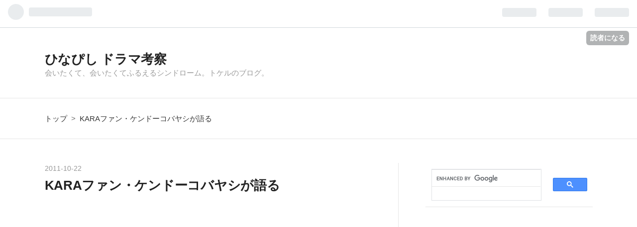

--- FILE ---
content_type: text/html; charset=utf-8
request_url: https://www.hinapishi.com/entry/KARA%E3%83%95%E3%82%A1%E3%83%B3%E3%83%BB%E3%82%B1%E3%83%B3%E3%83%89%E3%83%BC%E3%82%B3%E3%83%90%E3%83%A4%E3%82%B7%E3%81%8C%E8%AA%9E%E3%82%8B
body_size: 20831
content:
<!DOCTYPE html>
<html
  lang="ja"

data-admin-domain="//blog.hatena.ne.jp"
data-admin-origin="https://blog.hatena.ne.jp"
data-author="AR30"
data-avail-langs="ja en"
data-blog="naita.hatenablog.com"
data-blog-comments-top-is-new="1"
data-blog-host="naita.hatenablog.com"
data-blog-is-public="1"
data-blog-name="ひなぴし ドラマ考察"
data-blog-owner="AR30"
data-blog-show-ads=""
data-blog-show-sleeping-ads=""
data-blog-uri="https://www.hinapishi.com/"
data-blog-uuid="12704830469096977725"
data-blogs-uri-base="https://www.hinapishi.com"
data-brand="pro"
data-data-layer="{&quot;hatenablog&quot;:{&quot;admin&quot;:{},&quot;analytics&quot;:{&quot;brand_property_id&quot;:&quot;&quot;,&quot;measurement_id&quot;:&quot;G-TE7KR5DBNW&quot;,&quot;non_sampling_property_id&quot;:&quot;&quot;,&quot;property_id&quot;:&quot;UA-12739891-21&quot;,&quot;separated_property_id&quot;:&quot;UA-29716941-19&quot;},&quot;blog&quot;:{&quot;blog_id&quot;:&quot;12704830469096977725&quot;,&quot;content_seems_japanese&quot;:&quot;true&quot;,&quot;disable_ads&quot;:&quot;custom_domain&quot;,&quot;enable_ads&quot;:&quot;false&quot;,&quot;enable_keyword_link&quot;:&quot;false&quot;,&quot;entry_show_footer_related_entries&quot;:&quot;false&quot;,&quot;force_pc_view&quot;:&quot;true&quot;,&quot;is_public&quot;:&quot;true&quot;,&quot;is_responsive_view&quot;:&quot;true&quot;,&quot;is_sleeping&quot;:&quot;false&quot;,&quot;lang&quot;:&quot;ja&quot;,&quot;name&quot;:&quot;\u3072\u306a\u3074\u3057 \u30c9\u30e9\u30de\u8003\u5bdf&quot;,&quot;owner_name&quot;:&quot;AR30&quot;,&quot;uri&quot;:&quot;https://www.hinapishi.com/&quot;},&quot;brand&quot;:&quot;pro&quot;,&quot;page_id&quot;:&quot;entry&quot;,&quot;permalink_entry&quot;:{&quot;author_name&quot;:&quot;AR30&quot;,&quot;categories&quot;:&quot;&quot;,&quot;character_count&quot;:269,&quot;date&quot;:&quot;2011-10-22&quot;,&quot;entry_id&quot;:&quot;10328537792369210512&quot;,&quot;first_category&quot;:&quot;&quot;,&quot;hour&quot;:&quot;17&quot;,&quot;title&quot;:&quot;KARA\u30d5\u30a1\u30f3\u30fb\u30b1\u30f3\u30c9\u30fc\u30b3\u30d0\u30e4\u30b7\u304c\u8a9e\u308b&quot;,&quot;uri&quot;:&quot;https://www.hinapishi.com/entry/KARA%E3%83%95%E3%82%A1%E3%83%B3%E3%83%BB%E3%82%B1%E3%83%B3%E3%83%89%E3%83%BC%E3%82%B3%E3%83%90%E3%83%A4%E3%82%B7%E3%81%8C%E8%AA%9E%E3%82%8B&quot;},&quot;pro&quot;:&quot;pro&quot;,&quot;router_type&quot;:&quot;blogs&quot;}}"
data-device="pc"
data-dont-recommend-pro="false"
data-global-domain="https://hatena.blog"
data-globalheader-color="b"
data-globalheader-type="pc"
data-has-touch-view="1"
data-help-url="https://help.hatenablog.com"
data-no-suggest-touch-view="1"
data-page="entry"
data-parts-domain="https://hatenablog-parts.com"
data-plus-available="1"
data-pro="true"
data-router-type="blogs"
data-sentry-dsn="https://03a33e4781a24cf2885099fed222b56d@sentry.io/1195218"
data-sentry-environment="production"
data-sentry-sample-rate="0.1"
data-static-domain="https://cdn.blog.st-hatena.com"
data-version="65a34321b4dd58b0e5d22a48708818"




  data-initial-state="{}"

  >
  <head prefix="og: http://ogp.me/ns# fb: http://ogp.me/ns/fb# article: http://ogp.me/ns/article#">

  

  
  <meta name="viewport" content="width=device-width, initial-scale=1.0" />


  


  

  <meta name="robots" content="max-image-preview:large" />


  <meta charset="utf-8"/>
  <meta http-equiv="X-UA-Compatible" content="IE=7; IE=9; IE=10; IE=11" />
  <title>KARAファン・ケンドーコバヤシが語る - ひなぴし ドラマ考察</title>

  
  <link rel="canonical" href="https://www.hinapishi.com/entry/KARA%E3%83%95%E3%82%A1%E3%83%B3%E3%83%BB%E3%82%B1%E3%83%B3%E3%83%89%E3%83%BC%E3%82%B3%E3%83%90%E3%83%A4%E3%82%B7%E3%81%8C%E8%AA%9E%E3%82%8B"/>



  

<meta itemprop="name" content="KARAファン・ケンドーコバヤシが語る - ひなぴし ドラマ考察"/>

  <meta itemprop="image" content="https://ogimage.blog.st-hatena.com/12704830469096977725/10328537792369210512/1645702488"/>


  <meta property="og:title" content="KARAファン・ケンドーコバヤシが語る - ひなぴし ドラマ考察"/>
<meta property="og:type" content="article"/>
  <meta property="og:url" content="https://www.hinapishi.com/entry/KARA%E3%83%95%E3%82%A1%E3%83%B3%E3%83%BB%E3%82%B1%E3%83%B3%E3%83%89%E3%83%BC%E3%82%B3%E3%83%90%E3%83%A4%E3%82%B7%E3%81%8C%E8%AA%9E%E3%82%8B"/>

  <meta property="og:image" content="https://ogimage.blog.st-hatena.com/12704830469096977725/10328537792369210512/1645702488"/>

<meta property="og:image:alt" content="KARAファン・ケンドーコバヤシが語る - ひなぴし ドラマ考察"/>
    <meta property="og:description" content="わたしはK-POPが好きではありません！！わたしが興味あるのは、KARAだけです！！と発言するケンドーコバヤシさん（笑）ミスターの曲で、5人並んでヒップダンスをするときスンヨンがサスペンダーをあげるところが･･･たまらんと（笑）ポイントが細かい！！GO!GO!サマー、片言で「うみいこー」がいいとか（笑）あと、ケンコバのジャンピンダンスも面白い。KARAステージリハ見学の話2:08～ 5:10～ あたりが特にKARAの友人である、ハリセンボンの春菜さんから「KARAのハラがみているかもしれない」と言われ、番組をがんばろうとするケンコバ" />
<meta property="og:site_name" content="ひなぴし ドラマ考察"/>

  <meta property="article:published_time" content="2011-10-22T08:37:00Z" />

      <meta name="twitter:card"  content="summary_large_image" />
    <meta name="twitter:image" content="https://ogimage.blog.st-hatena.com/12704830469096977725/10328537792369210512/1645702488" />  <meta name="twitter:title" content="KARAファン・ケンドーコバヤシが語る - ひなぴし ドラマ考察" />    <meta name="twitter:description" content="わたしはK-POPが好きではありません！！わたしが興味あるのは、KARAだけです！！と発言するケンドーコバヤシさん（笑）ミスターの曲で、5人並んでヒップダンスをするときスンヨンがサスペンダーをあげるところが･･･たまらんと（笑）ポイントが細かい！！GO!GO!サマー、片言で「うみいこー」がいいとか（笑）あと、ケンコバの…" />  <meta name="twitter:app:name:iphone" content="はてなブログアプリ" />
  <meta name="twitter:app:id:iphone" content="583299321" />
  <meta name="twitter:app:url:iphone" content="hatenablog:///open?uri=https%3A%2F%2Fwww.hinapishi.com%2Fentry%2FKARA%25E3%2583%2595%25E3%2582%25A1%25E3%2583%25B3%25E3%2583%25BB%25E3%2582%25B1%25E3%2583%25B3%25E3%2583%2589%25E3%2583%25BC%25E3%2582%25B3%25E3%2583%2590%25E3%2583%25A4%25E3%2582%25B7%25E3%2581%258C%25E8%25AA%259E%25E3%2582%258B" />  <meta name="twitter:site" content="@iPhoone3G" />
  
    <meta name="description" content="わたしはK-POPが好きではありません！！わたしが興味あるのは、KARAだけです！！と発言するケンドーコバヤシさん（笑）ミスターの曲で、5人並んでヒップダンスをするときスンヨンがサスペンダーをあげるところが･･･たまらんと（笑）ポイントが細かい！！GO!GO!サマー、片言で「うみいこー」がいいとか（笑）あと、ケンコバのジャンピンダンスも面白い。KARAステージリハ見学の話2:08～ 5:10～ あたりが特にKARAの友人である、ハリセンボンの春菜さんから「KARAのハラがみているかもしれない」と言われ、番組をがんばろうとするケンコバ" />
    <meta name="google-site-verification" content="MHbcWbojcALWhndf4i0N7Ek_geR5FASCRdjrz3oMSRo" />
    <meta name="msvalidate.01" content="CAB525214DAB4E29C7BE266D6DFDF86C" />
    <meta name="msvalidate_01" content="CAB525214DAB4E29C7BE266D6DFDF86C" />


  
<script
  id="embed-gtm-data-layer-loader"
  data-data-layer-page-specific="{&quot;hatenablog&quot;:{&quot;blogs_permalink&quot;:{&quot;blog_afc_issued&quot;:&quot;false&quot;,&quot;is_blog_sleeping&quot;:&quot;false&quot;,&quot;is_author_pro&quot;:&quot;true&quot;,&quot;has_related_entries_with_elasticsearch&quot;:&quot;false&quot;,&quot;entry_afc_issued&quot;:&quot;false&quot;}}}"
>
(function() {
  function loadDataLayer(elem, attrName) {
    if (!elem) { return {}; }
    var json = elem.getAttribute(attrName);
    if (!json) { return {}; }
    return JSON.parse(json);
  }

  var globalVariables = loadDataLayer(
    document.documentElement,
    'data-data-layer'
  );
  var pageSpecificVariables = loadDataLayer(
    document.getElementById('embed-gtm-data-layer-loader'),
    'data-data-layer-page-specific'
  );

  var variables = [globalVariables, pageSpecificVariables];

  if (!window.dataLayer) {
    window.dataLayer = [];
  }

  for (var i = 0; i < variables.length; i++) {
    window.dataLayer.push(variables[i]);
  }
})();
</script>

<!-- Google Tag Manager -->
<script>(function(w,d,s,l,i){w[l]=w[l]||[];w[l].push({'gtm.start':
new Date().getTime(),event:'gtm.js'});var f=d.getElementsByTagName(s)[0],
j=d.createElement(s),dl=l!='dataLayer'?'&l='+l:'';j.async=true;j.src=
'https://www.googletagmanager.com/gtm.js?id='+i+dl;f.parentNode.insertBefore(j,f);
})(window,document,'script','dataLayer','GTM-P4CXTW');</script>
<!-- End Google Tag Manager -->











  <link rel="shortcut icon" href="https://www.hinapishi.com/icon/favicon">
<link rel="apple-touch-icon" href="https://www.hinapishi.com/icon/touch">
<link rel="icon" sizes="192x192" href="https://www.hinapishi.com/icon/link">

  

<link rel="alternate" type="application/atom+xml" title="Atom" href="https://www.hinapishi.com/feed"/>
<link rel="alternate" type="application/rss+xml" title="RSS2.0" href="https://www.hinapishi.com/rss"/>

  <link rel="alternate" type="application/json+oembed" href="https://hatena.blog/oembed?url=https%3A%2F%2Fwww.hinapishi.com%2Fentry%2FKARA%25E3%2583%2595%25E3%2582%25A1%25E3%2583%25B3%25E3%2583%25BB%25E3%2582%25B1%25E3%2583%25B3%25E3%2583%2589%25E3%2583%25BC%25E3%2582%25B3%25E3%2583%2590%25E3%2583%25A4%25E3%2582%25B7%25E3%2581%258C%25E8%25AA%259E%25E3%2582%258B&amp;format=json" title="oEmbed Profile of KARAファン・ケンドーコバヤシが語る"/>
<link rel="alternate" type="text/xml+oembed" href="https://hatena.blog/oembed?url=https%3A%2F%2Fwww.hinapishi.com%2Fentry%2FKARA%25E3%2583%2595%25E3%2582%25A1%25E3%2583%25B3%25E3%2583%25BB%25E3%2582%25B1%25E3%2583%25B3%25E3%2583%2589%25E3%2583%25BC%25E3%2582%25B3%25E3%2583%2590%25E3%2583%25A4%25E3%2582%25B7%25E3%2581%258C%25E8%25AA%259E%25E3%2582%258B&amp;format=xml" title="oEmbed Profile of KARAファン・ケンドーコバヤシが語る"/>
  
  <link rel="author" href="http://www.hatena.ne.jp/AR30/">

  

  


  
    
<link rel="stylesheet" type="text/css" href="https://cdn.blog.st-hatena.com/css/blog.css?version=65a34321b4dd58b0e5d22a48708818"/>

    
  <link rel="stylesheet" type="text/css" href="https://usercss.blog.st-hatena.com/blog_style/12704830469096977725/19701439a8e15f72cfcc21c35145f181c51135a8"/>
  
  

  

  
<script> </script>

  
<style>
  div#google_afc_user,
  div.google-afc-user-container,
  div.google_afc_image,
  div.google_afc_blocklink {
      display: block !important;
  }
</style>


  

  
    <script type="application/ld+json">{"@context":"http://schema.org","@type":"Article","dateModified":"2022-02-24T20:34:48+09:00","datePublished":"2011-10-22T17:37:00+09:00","description":"わたしはK-POPが好きではありません！！わたしが興味あるのは、KARAだけです！！と発言するケンドーコバヤシさん（笑）ミスターの曲で、5人並んでヒップダンスをするときスンヨンがサスペンダーをあげるところが･･･たまらんと（笑）ポイントが細かい！！GO!GO!サマー、片言で「うみいこー」がいいとか（笑）あと、ケンコバのジャンピンダンスも面白い。KARAステージリハ見学の話2:08～ 5:10～ あたりが特にKARAの友人である、ハリセンボンの春菜さんから「KARAのハラがみているかもしれない」と言われ、番組をがんばろうとするケンコバ","headline":"KARAファン・ケンドーコバヤシが語る","image":["https://cdn.blog.st-hatena.com/images/theme/og-image-1500.png"],"mainEntityOfPage":{"@id":"https://www.hinapishi.com/entry/KARA%E3%83%95%E3%82%A1%E3%83%B3%E3%83%BB%E3%82%B1%E3%83%B3%E3%83%89%E3%83%BC%E3%82%B3%E3%83%90%E3%83%A4%E3%82%B7%E3%81%8C%E8%AA%9E%E3%82%8B","@type":"WebPage"}}</script>

  

  <script data-ad-client="ca-pub-9544470251304763" async src="https://pagead2.googlesyndication.com/pagead/js/adsbygoogle.js"></script>

<link rel="preconnect" href="https://fonts.googleapis.com">
<link rel="preconnect" href="https://fonts.gstatic.com" crossorigin>
<link href="https://fonts.googleapis.com/css2?family=Zen+Maru+Gothic&display=swap" rel="stylesheet">

</head>

  <body class="page-entry enable-top-editarea enable-bottom-editarea globalheader-ng-enabled">
    

<div id="globalheader-container"
  data-brand="hatenablog"
  
  >
  <iframe id="globalheader" height="37" frameborder="0" allowTransparency="true"></iframe>
</div>


  
  
  
    <nav class="
      blog-controlls
      
    ">
      <div class="blog-controlls-blog-icon">
        <a href="https://www.hinapishi.com/">
          <img src="https://cdn.image.st-hatena.com/image/square/0e3c05b497ebe6ea38d0a17acd549c9f64585034/backend=imagemagick;height=128;version=1;width=128/https%3A%2F%2Fcdn.user.blog.st-hatena.com%2Fblog_custom_icon%2F21240503%2F1632405188270929" alt="ひなぴし ドラマ考察"/>
        </a>
      </div>
      <div class="blog-controlls-title">
        <a href="https://www.hinapishi.com/">ひなぴし ドラマ考察</a>
      </div>
      <a href="https://blog.hatena.ne.jp/AR30/naita.hatenablog.com/subscribe?utm_medium=button&amp;utm_source=blogs_topright_button&amp;utm_campaign=subscribe_blog" class="blog-controlls-subscribe-btn test-blog-header-controlls-subscribe">
        読者になる
      </a>
    </nav>
  

  <div id="container">
    <div id="container-inner">
      <header id="blog-title" data-brand="hatenablog">
  <div id="blog-title-inner" >
    <div id="blog-title-content">
      <h1 id="title"><a href="https://www.hinapishi.com/">ひなぴし ドラマ考察</a></h1>
      
        <h2 id="blog-description">会いたくて、会いたくてふるえるシンドローム。トケルのブログ。</h2>
      
    </div>
  </div>
</header>

      
  <div id="top-editarea">
    <!-
カテゴリー階層化
->

<style>
.hatena-module-category ul li{display:block;padding:8px 0;border:0;list-style-type:none}.hatena-module-category ul li a{display:inline-block;padding:0;text-decoration:none;color:#000;border:none;transition:1s ease}.hatena-module-category ul li.on-border{border-top:1px solid #ddd}ul.hatena-breadcrumb-plus-child1{padding-left:30px}ul.hatena-breadcrumb-plus-child2{padding-left:15px}.hatena-breadcrumb-plus-toggle-button{cursor:pointer}
</style>
  </div>


      
          <div id="top-box">
    <div class="breadcrumb" data-test-id="breadcrumb">
      <div class="breadcrumb-inner">
        <a class="breadcrumb-link" href="https://www.hinapishi.com/"><span>トップ</span></a>          <span class="breadcrumb-gt">&gt;</span>          <span class="breadcrumb-child">            <span>KARAファン・ケンドーコバヤシが語る</span>          </span>      </div>
    </div>
  </div>
  <script type="application/ld+json" class="test-breadcrumb-json-ld">
    {"@type":"BreadcrumbList","itemListElement":[{"item":{"@id":"https://www.hinapishi.com/","name":"トップ"},"position":1,"@type":"ListItem"}],"@context":"http://schema.org"}
  </script>
      
      




<div id="content" class="hfeed"
  
  >
  <div id="content-inner">
    <div id="wrapper">
      <div id="main">
        <div id="main-inner">
          

          



          
  
  <!-- google_ad_section_start -->
  <!-- rakuten_ad_target_begin -->
  
  
  

  

  
    
      
        <article class="entry hentry test-hentry js-entry-article date-first autopagerize_page_element chars-400 words-100 mode-html entry-odd" id="entry-10328537792369210512" data-keyword-campaign="" data-uuid="10328537792369210512" data-publication-type="entry">
  <div class="entry-inner">
    <header class="entry-header">
  
    <div class="date entry-date first">
    <a href="https://www.hinapishi.com/archive/2011/10/22" rel="nofollow">
      <time datetime="2011-10-22T08:37:00Z" title="2011-10-22T08:37:00Z">
        <span class="date-year">2011</span><span class="hyphen">-</span><span class="date-month">10</span><span class="hyphen">-</span><span class="date-day">22</span>
      </time>
    </a>
      </div>
  <h1 class="entry-title">
  <a href="https://www.hinapishi.com/entry/KARA%E3%83%95%E3%82%A1%E3%83%B3%E3%83%BB%E3%82%B1%E3%83%B3%E3%83%89%E3%83%BC%E3%82%B3%E3%83%90%E3%83%A4%E3%82%B7%E3%81%8C%E8%AA%9E%E3%82%8B" class="entry-title-link bookmark">KARAファン・ケンドーコバヤシが語る</a>
</h1>

  
  


  
  <div class="customized-header">
    <div class="entry-header-html"><script async src="https://pagead2.googlesyndication.com/pagead/js/adsbygoogle.js"></script>
<!-- ひなぴし題下 -->
<ins class="adsbygoogle"
     style="display:block"
     data-ad-client="ca-pub-9544470251304763"
     data-ad-slot="9814034529"
     data-ad-format="auto"
     data-full-width-responsive="true"></ins>
<script>
     (adsbygoogle = window.adsbygoogle || []).push({});
</script></div>
  </div>


  

</header>

    


    <div class="entry-content hatenablog-entry">
  
    わたしはK-POPが好きではありません！！<br /><br />わたしが興味あるのは、KARAだけです！！<br /><br /><br />と発言するケンドーコバヤシさん（笑）<br /><br /><br />ミスターの曲で、5人並んでヒップダンスをするとき<br /><br />スンヨンがサスペンダーをあげるところが･･･たまらんと（笑）<br /><br />ポイントが細かい！！<br /><br /><br />GO!GO!サマー、片言で「うみいこー」がいいとか（笑）<br /><br /><br />あと、ケンコバのジャンピンダンスも面白い。<br /><br /><iframe width="560" height="315" src="http://www.youtube.com/embed/w_GzQQYLWBE" frameborder="0" allowfullscreen></iframe><br /><br /><br />KARAステージリハ見学の話<br />2:08～　5:10～　あたりが特に<br /><br /><iframe width="560" height="315" src="http://www.youtube.com/embed/kERFO75SUyA" frameborder="0" allowfullscreen></iframe><br /><br /><br />KARAの友人である、ハリセンボンの春菜さんから「KARAのハラがみているかもしれない」と言われ、番組をがんばろうとするケンコバ<br /><br /><iframe width="560" height="315" src="http://www.youtube.com/embed/ib7lMSjR3YQ" frameborder="0" allowfullscreen></iframe><div class="blogger-post-footer"><script type="text/javascript"><!--
google_ad_client = "ca-pub-9544470251304763";
/* KARA記事下 */
google_ad_slot = "1228793987";
google_ad_width = 336;
google_ad_height = 280;
//-->
</script>
<script type="text/javascript"
src="http://pagead2.googlesyndication.com/pagead/show_ads.js">
</script></div>
    
    




    

  
</div>

    
  <footer class="entry-footer">
    
    <div class="entry-tags-wrapper">
  <div class="entry-tags">  </div>
</div>

    <p class="entry-footer-section track-inview-by-gtm" data-gtm-track-json="{&quot;area&quot;: &quot;finish_reading&quot;}">
  <span class="author vcard"><span class="fn" data-load-nickname="1" data-user-name="AR30" >AR30</span></span>
  <span class="entry-footer-time"><a href="https://www.hinapishi.com/entry/KARA%E3%83%95%E3%82%A1%E3%83%B3%E3%83%BB%E3%82%B1%E3%83%B3%E3%83%89%E3%83%BC%E3%82%B3%E3%83%90%E3%83%A4%E3%82%B7%E3%81%8C%E8%AA%9E%E3%82%8B"><time data-relative datetime="2011-10-22T08:37:00Z" title="2011-10-22T08:37:00Z" class="updated">2011-10-22 17:37</time></a></span>
  
  
  
    <span class="
      entry-footer-subscribe
      
    " data-test-blog-controlls-subscribe>
      <a href="https://blog.hatena.ne.jp/AR30/naita.hatenablog.com/subscribe?utm_medium=button&amp;utm_source=blogs_entry_footer&amp;utm_campaign=subscribe_blog">
        読者になる
      </a>
    </span>
  
</p>

    

    
<div class="social-buttons">
  
  
  
  
  
  
  
  
  
</div>

    

    <div class="customized-footer">
      

        

        
        
  <div class="entry-footer-html"><div style="padding:20px 0px; display: flex;">
    <div style="float:left;">
        <script async src="https://pagead2.googlesyndication.com/pagead/js/adsbygoogle.js"></script>
<!-- ひなぴし記事下 -->
<ins class="adsbygoogle"
     style="display:inline-block;width:300px;height:250px"
     data-ad-client="ca-pub-9544470251304763"
     data-ad-slot="8599274522"></ins>
<script>
     (adsbygoogle = window.adsbygoogle || []).push({});
</script>

</div>

    <div>
        <!-- Rakuten Widget FROM HERE --><script type="text/javascript">rakuten_design="slide";rakuten_affiliateId="0b3d7695.842622c2.0b3d7696.98a749e8";rakuten_items="ranking";rakuten_genreId=0;rakuten_size="300x250";rakuten_target="_blank";rakuten_theme="gray";rakuten_border="on";rakuten_auto_mode="on";rakuten_genre_title="off";rakuten_recommend="on";</script><script type="text/javascript" src="https://xml.affiliate.rakuten.co.jp/widget/js/rakuten_widget.js"></script><!-- Rakuten Widget TO HERE -->
        </div>
    
</div>

        
<div>

<script async src="https://pagead2.googlesyndication.com/pagead/js/adsbygoogle.js"></script>
<ins class="adsbygoogle"
     style="display:block"
     data-ad-format="autorelaxed"
     data-ad-client="ca-pub-9544470251304763"
     data-ad-slot="3739752127"></ins>
<script>
     (adsbygoogle = window.adsbygoogle || []).push({});
</script>
</div></div>


      
    </div>
    

  </footer>

  </div>
</article>

      
      
    
  

  
  <!-- rakuten_ad_target_end -->
  <!-- google_ad_section_end -->
  
  
  
  <div class="pager pager-permalink permalink">
    
      
      <span class="pager-prev">
        <a href="https://www.hinapishi.com/entry/KARA%E6%97%A5%E6%9C%AC%E3%83%87%E3%83%93%E3%83%A5%E3%83%BC1%E5%B9%B4%E5%89%8D%E3%81%AB%E6%97%A5%E6%9C%AC%E3%81%AE%E3%83%95%E3%82%A1%E3%83%B3%E3%81%AB%E5%90%91%E3%81%91%E3%81%9F%E3%83%88%E3%83%BC%E3%82%AF%E7%95%AA" rel="prev">
          <span class="pager-arrow">&laquo; </span>
          KARA日本デビュー1年前に日本のファンに向…
        </a>
      </span>
    
    
      
      <span class="pager-next">
        <a href="https://www.hinapishi.com/entry/KARA%E3%80%8C%E3%82%A6%E3%82%A4%E3%83%B3%E3%82%BF%E3%83%BC%E3%83%9E%E3%82%B8%E3%83%83%E3%82%AF%E3%80%8DPV/MV%E5%8B%95%E7%94%BB_YouTube_Winter_Magic_X%27mas_ver__%28close-up_ver_%29" rel="next">
          KARA「ウインターマジック」PV/MV動画 You…
          <span class="pager-arrow"> &raquo;</span>
        </a>
      </span>
    
  </div>


  



        </div>
      </div>

      <aside id="box1">
  <div id="box1-inner">
  </div>
</aside>

    </div><!-- #wrapper -->

    
<aside id="box2">
  
  <div id="box2-inner">
    
      
<div class="hatena-module hatena-module-html">
  <div class="hatena-module-body">
    <script async src="https://cse.google.com/cse.js?cx=c342625160f97d31f">
</script>
<div class="gcse-searchbox-only"></div>
  </div>
</div>

    
      
<div class="hatena-module hatena-module-html">
  <div class="hatena-module-body">
    <script async src="https://pagead2.googlesyndication.com/pagead/js/adsbygoogle.js"></script>
<!-- -->
<ins class="adsbygoogle"
     style="display:block"
     data-ad-client="ca-pub-9544470251304763"
     data-ad-slot="9293331124"
     data-ad-format="auto"
     data-full-width-responsive="true"></ins>
<script>
     (adsbygoogle = window.adsbygoogle || []).push({});
</script>
  </div>
</div>

    
      
<div class="hatena-module hatena-module-html">
  <div class="hatena-module-body">
    <script type="text/javascript" src="https://j.zucks.net.zimg.jp/j?f=377849"></script>
  </div>
</div>

    
      
<div class="hatena-module hatena-module-entries-access-ranking"
  data-count="10"
  data-source="access"
  data-enable_customize_format="0"
  data-display_entry_image_size_width="100"
  data-display_entry_image_size_height="100"

  data-display_entry_category="0"
  data-display_entry_image="1"
  data-display_entry_image_size_width="100"
  data-display_entry_image_size_height="100"
  data-display_entry_body_length="0"
  data-display_entry_date="0"
  data-display_entry_title_length="20"
  data-restrict_entry_title_length="0"
  data-display_bookmark_count="0"

>
  <div class="hatena-module-title">
    
      注目記事
    
  </div>
  <div class="hatena-module-body">
    
  </div>
</div>

    
      
<div class="hatena-module hatena-module-html">
  <div class="hatena-module-body">
    <script async src="//pagead2.googlesyndication.com/pagead/js/adsbygoogle.js"></script>
<ins class="adsbygoogle"
     style="display:block"
     data-ad-format="fluid"
     data-ad-layout-key="-g5+t-2c-d0+wc"
     data-ad-client="ca-pub-9544470251304763"
     data-ad-slot="7780510887"></ins>
<script>
     (adsbygoogle = window.adsbygoogle || []).push({});
</script>
  </div>
</div>

    
      
<div class="hatena-module hatena-module-html">
  <div class="hatena-module-body">
    <script async src="https://pagead2.googlesyndication.com/pagead/js/adsbygoogle.js"></script>
<!-- -->
<ins class="adsbygoogle"
     style="display:block"
     data-ad-client="ca-pub-9544470251304763"
     data-ad-slot="8389677723"
     data-ad-format="link"
     data-full-width-responsive="true"></ins>
<script>
     (adsbygoogle = window.adsbygoogle || []).push({});
</script>
  </div>
</div>

    
      
<div class="hatena-module hatena-module-html">
  <div class="hatena-module-body">
    <script async src="https://pagead2.googlesyndication.com/pagead/js/adsbygoogle.js"></script>
<!-- -->
<ins class="adsbygoogle"
     style="display:block"
     data-ad-client="ca-pub-9544470251304763"
     data-ad-slot="4542145325"
     data-ad-format="link"
     data-full-width-responsive="true"></ins>
<script>
     (adsbygoogle = window.adsbygoogle || []).push({});
</script>
  </div>
</div>

    
      
<div class="hatena-module hatena-module-html">
  <div class="hatena-module-body">
    <script type="text/javascript">rakuten_design="text";rakuten_affiliateId="0b3d7695.842622c2.0b3d7696.98a749e8";rakuten_items="tra-ranking";rakuten_genreId="tra-allzenkoku";rakuten_size="300x250";rakuten_target="_blank";rakuten_theme="gray";rakuten_border="on";rakuten_auto_mode="on";rakuten_genre_title="off";rakuten_recommend="on";rakuten_ts="1644494383094";rakuten_bgColor="FFFFFF";rakuten_txtColor="1D54A7";rakuten_captionColor="000000";rakuten_moverColor="C00000";</script><script type="text/javascript" src="https://xml.affiliate.rakuten.co.jp/widget/js/rakuten_widget_travel.js"></script>
  </div>
</div>

    
      <div class="hatena-module hatena-module-links">
  <div class="hatena-module-title">
    リンク
  </div>
  <div class="hatena-module-body">
    <ul class="hatena-urllist">
      
        <li>
          <a href="https://www.hinamama3.com/">ひなママさんのどっちにすすむ？</a>
        </li>
      
        <li>
          <a href="https://www.withkids.tokyo/">子供とお出かけブログ with kids tokyo</a>
        </li>
      
        <li>
          <a href="https://www.themepark-news.com/">テーマパークニュース</a>
        </li>
      
    </ul>
  </div>
</div>

    
      <div class="hatena-module hatena-module-links">
  <div class="hatena-module-title">
    リンク
  </div>
  <div class="hatena-module-body">
    <ul class="hatena-urllist">
      
        <li>
          <a href="https://blog.hatena.ne.jp/AR30/www.hinapishi.com/subscribe">このブログを、はてな読者登録する</a>
        </li>
      
        <li>
          <a href="https://twitter.com/intent/follow?screen_name=iPhoone3G">Twitter「サタウトケル」をフォローする</a>
        </li>
      
        <li>
          <a href="http://www.youtube.com/channel/UC6wjsDPE1I2QsDuh1atHYfA">YouTubeチャンネル「ドラマ考察 トケル orz」を登録する</a>
        </li>
      
        <li>
          <a href="https://www.facebook.com/odajorighee/">Facebookページ「ひなぴし」に、いいねする</a>
        </li>
      
        <li>
          <a href="https://www.instagram.com/hinapishilabo/?ref=badge">Instagram「サタウトケル」フォローする</a>
        </li>
      
        <li>
          <a href="https://line.me/R/ti/p/%40dan2551d">LINE＠「ひなぴし」を友達登録する</a>
        </li>
      
        <li>
          <a href="https://www.threads.net/@hinapishilabo">Threads「サタウトケル」</a>
        </li>
      
    </ul>
  </div>
</div>

    
      
<div class="hatena-module hatena-module-html">
  <div class="hatena-module-body">
    <script>
$(function(){ // DOMツリー構築後実行
    let hatena_category = new HatenaModule_Category($("#box2 .hatena-module-category"));
    hatena_category.toHierarchize(); // 階層化
    // 記事ページのパンくずリストを生成   トップページの有無及び名前、区切り文字,microdataの指定が可能
    HatenaModule_Category.createBreadCrumbList_entry({ top: "Top", delimiter: ">", microdata: true });
    // カテゴリー記事一覧ページ(/archive/entry/...)のタイトルを階層表示にする リンク設定の有無,区切り文字(初期値:>)の指定が可能
    HatenaModule_Category.createBreadCrumbList_archiveCategory({ link: true, delimiter: "" });
    hatena_category.hiddenHierarchyCategoryTag(); // 階層カテゴリータグを非表示にする
});

class HatenaModule {
    constructor(hatenamodule_element) {
        this.element = hatenamodule_element;
    }
}
class HatenaModule_Category extends HatenaModule {
    constructor(categorymodule_element) {
        super(categorymodule_element);
        this.categoryList=this.getCategoryList();
        let hierarchy=this.getHierarchyCategoryList();
        this.hierarchyCategoryList=hierarchy["hierarchyCategoryList"];
        this.hierarchyCategories=hierarchy["hierarchyCategories"];
    }
    getCategoryList() {
        let categoryList = [];
        $(this.element).find("li>a").each(function (i, e) {
            categoryList.push(HatenaModule_Category.escapeSpace($(e).text()));
        })
        return categoryList
    }
    getHierarchyCategoryList() {
        let hierarchyCategoryList = [];
        let hierarchyCategories=[]; // 階層別のカテゴリー
        for (let i of this.categoryList) {
            if (HatenaModule_Category.checkHierarchy(i)) {
                hierarchyCategoryList.push(i);
                for (let c of HatenaModule_Category.split_hierarchy(i)["category"]){
                    if(!hierarchyCategories.includes(c)){hierarchyCategories.push(c);}
                }
            }
        }
        // 最深部までのカテゴリーだけにする
        let list = hierarchyCategoryList;
        for (let i of list) {
            i = i.replace(/ \([\d]*\)$/, "");
            let splice_number = []
            for (let k of list) {
                let k_ = k.replace(/ \([\d]*\)$/, "");
                if (i.length > k_.length && i.indexOf(k_) == 0) {
                    splice_number.push(list.indexOf(k));
                }
            }
            for (let k = 0; k < splice_number.length; k++) {
                hierarchyCategoryList.splice((splice_number[k] - k), 1)
            }
        }
        return {"hierarchyCategoryList":hierarchyCategoryList,"hierarchyCategories":hierarchyCategories}
    }
    static getEntryCategories() {
        let categories = [];
        $(".entry-categories>.entry-category-link").each(function (i, e) {
            categories.push($(e).text());
        })
        return categories
    }
    static getEntryHierarchyCategories() {
        let Hcategories = [], t = this;
        $(".entry-categories>.entry-category-link").each(function (i, e) {
            if (t.checkHierarchy($(e).text())) {
                Hcategories.push($(e).text());
            }
        })
        // 最深部までのカテゴリーだけにする
        let list = Hcategories;
        for (let i of Hcategories) {
            let splice_number = []
            for (let k of list) {
                if (i.length > k.length && i.indexOf(k) == 0) {
                    splice_number.push(list.indexOf(k));
                }
            }
            for (let k = 0; k < splice_number.length; k++) {
                list.splice((splice_number[k] - k), 1)
            }
        }
        return list
    }
    static split_hierarchy(hierarchyCategory) {
        let number = false;
        if (hierarchyCategory.match(/ \([\d]*\)$/)) {
            number = hierarchyCategory.match(/ \([\d]*\)$/)[0];
            hierarchyCategory = hierarchyCategory.replace(/ \([\d]*\)$/, "") // 記事数除外   
        }
        let list = [];
        let str = "", flag = false;
        for (let i of hierarchyCategory) {
            if (i.match(/"|'/)) {
                if (i.match(flag)) {
                    flag = false;
                } else {
                    flag = i.match(/"|'/)[0];
                }
            }
            if (!flag && i == "-") {
                list.push(str);
                str = "";
            } else {
                str = str + i;
            }
        }
        if (str) {
            list.push(str);
        }
        if (number) {
            return { "category": list, "number": number }
        }
        return list
    }
    static checkHierarchy(category) {
        /*let ja="[\u30a0-\u30ff\u3040-\u309f\u3005-\u3006\u30e0-\u9fcf]";
        let reg = new RegExp("^("+ja+".*|[\w].*|'.*'"+'|".*")-');
        if(category.match(reg)){
            return true
        }*/
        let flag = false;
        for (let i of category) {
            if (i.match(/"|'/)) {
                if (i.match(flag)) {
                    flag = false;
                } else {
                    flag = i.match(/"|'/)[0];
                }
            } else if (!flag && i == "-") {
                return true
            }
        }
    }
    static escapeSpace(category) {
        let c = category.replace(/^([\s].*?)([\S].*[\S])([\s].*$)/, "$2");
        return c
    }
    static createBreadCrumbList_entry(option) { // 記事ページのパンくずリストを生成
        let categories, display_category;
        let list_1 = { "name": [], "url": [] }, list_2 = { "name": [], "url": [] };
        categories = HatenaModule_Category.getEntryCategories();
        if (!categories[0]) { return }
        display_category = categories[0]; //記事ページの先頭にあるカテゴリーをパンくずリストとして表示する
        // 階層カテゴリーの場合は階層化する
        let url = location.origin + "/archive/category/";
        let category_list = HatenaModule_Category.split_hierarchy(display_category);
        for (let i of category_list) {
            url = category_list[0] == i ? url + i : url + "-" + i;
            list_1["name"].push(i); list_1["url"].push(url);
            list_2["name"].push(i); list_2["url"].push(url);
        }
        // 階層カテゴリーの場合は階層化する
        let breadcrumbListElement = BreadCrumbList.createBreadCrumbElement(list_1, option); // パンくずリストエレメント
        let breadcrumbListItem = $(document.createElement("div")).addClass("breadcrumb-list")
        breadcrumbListItem.append(breadcrumbListElement);
        if (option) { // add microdata
            if (option.microdata) {
                let breadcrumbListMicroData = BreadCrumbList.createBreadCrumbJSON(list_2, option); // パンくずリストマイクロデータ       
                breadcrumbListItem.append(breadcrumbListMicroData);
            }
        }
        $("article .entry-inner>header").prepend(breadcrumbListItem);
    }
    static createBreadCrumbList_archiveCategory(option) { // カテゴリー記事一覧ページ(/archive/entry/...)のパンくずリストを生成
        let head = $("#main-inner>header.archive-header-category>.archive-heading");
        let category = head.text();
        let list = HatenaModule_Category.split_hierarchy(category);
        let c = "", link_c = "";
        // option
        let link_flag = false, delimiter = ">";
        if (option) {
            if (option.link) {
                link_flag = true;
                head.html("");
            }
            if (option.delimiter) {
                delimiter = option.delimiter;
            }
        }
        // option
        for (let i of list) {
            if (link_flag) {
                link_c = list[0] == i ? link_c + i : link_c + "-" + i;
                let url = location.origin + "/archive/category/" + this.hatena_urlescape(link_c);
                let a = $(document.createElement("a")).attr("href", url).text(i);
                let span = $(document.createElement("span")).text(delimiter);
                head.append(a, span)
            } else {
                c = list[0] == i ? c + i : c + delimiter + i;
            }
        }
        if (!link_flag) {
            head.text(c);
        } else {
            head.find("span:last-child").remove();
        }
    }
    static hatena_urlescape(str) {
        // let ja="[\\u30a0-\\u30ff\\u3040-\\u309f\\u3005-\\u3006\\u30e0-\\u9fcf].*";
        str = encodeURIComponent(str);
        let sym = /\!|\"|\#|\$|\&|\'|\(|\)|\=|\||\<|\>|\?|\+|\*|\}|\`|\{/g
        function replacer(match) {
            if (match == "*") {
                return "%2A"
            }
            return escape(match)
        }
        str = str.replace(sym, replacer)
        return str
    }
    findParentCategory(categoryList) {
        let p = categoryList[0];
        let ep = HatenaModule_Category.hatena_urlescape(p);
        let e = this.element.find('li[data="descendant-li-' + ep + '"]');
        return e
    }
    addToggleEvent() {
        let t = this;
        let ua = navigator.userAgent.match(/iphone|ipod|ipad|android/i) ? "sp" : "pc";
        let click = ua == "sp" ? "touchend" : "click";
        this.element.find(".descendant-li,.descendant-ul").each(function (i, e) {
            $(e).on(click, function (event) {
                if ($(event.target).data("move-flag")) { return }
                if (event.target.tagName === "A") { return }
                event.preventDefault();
                event.stopPropagation();
                if ($(event.target).hasClass("descendant-li")) {
                    $(event.target).toggleClass("opening");
                }
                $(event.target).find(">.descendant-ul").each(function (ii, ee) {
                    $(ee).slideToggle(350);
                    t.checkStringWrapp($(ee).find(".descendant-li>a"));
                })
                $(event.target).data("move-flag",false);
            })
            .on("touchstart", function () { $(event.target).data("move-flag",false) })
            .on("touchmove", function () { $(event.target).data("move-flag",true) });
        })
    }
    checkStringWrapp(a) { // テキストを折り返して、縦に伸びるのを防ぐ
        var normalHeight = $(".hatena-module-category ul li.descendant-li>a").height();
        var tagHeight = $(a).height(), BtagWidth = $(a).width();
        if (normalHeight * 2.8 <= tagHeight) {
            $(a).css({
                "white-space": "nowrap",
                "position": "absolute"
            });
            var AtagWidth = $(a).width();
            var marginLeft = "-" + Number(AtagWidth - BtagWidth) + "px";
            $(a).css({
                "margin-left": marginLeft,
                "position": "unset"
            });
            $(a).addClass("textwrap");
            $(a).parent().removeClass("opening");
        } else if ($(a).hasClass("textwrap") && $(a)[0].className.includes("textwrap")) {
            $(a).css({
                "margin-left": "unset",
                "white-space": "unset"
            });
            $(a).removeClass("textwrap");
            $(a).parent().addClass("opening");
        }
    }
    hiddenHierarchyCategoryTag() { //【タグ】階層カテゴリータグを非表示にする
        $("body").find(".archive-category-link[class*='category-'],.entry-category-link[class*='category-']").each(function (i, e) {
            try {
                let category = $(e)[0].className.match(/ category-(.*)/)[1];
                if (HatenaModule_Category.checkHierarchy(category)) {
                    $(e).css("display", "none");
                }
            } catch (error) {}
        })
    }
    toHierarchize() {
        let url = location.origin + "/archive/category/";
        // 「階層カテゴリーの第一階層と単独カテゴリー」以外を非表示にする
        let parentCategoryList = [];
        for (let i of this.hierarchyCategoryList) { // 階層カテゴリーの第一階層のみを抽出
            let parent = HatenaModule_Category.split_hierarchy(i).category[0];
            parentCategoryList.push(parent);
        }
        let t=this;
        $(this.element).find("li>a").each(function (i, e) {
            let category = HatenaModule_Category.escapeSpace($(e).text()).replace(/ \([\d]*\)$/, "");
            // categoryが、階層カテゴリー又は階層カテゴリーに含まれるカテゴリーであり、第一階層カテゴリーではない場合：非表示
            if ((HatenaModule_Category.checkHierarchy(category) || t.hierarchyCategories.includes(category)) && !parentCategoryList.includes(category)){
                $(e).parent().css("display", "none");
            }else{
                category = HatenaModule_Category.hatena_urlescape(category);
                $(e).parent().attr("data", "descendant-li-" + category);
            }
        })
        // 第一階層カテゴリーを元に、階層カテゴリーを追加する
        let ul = $(document.createElement("ul")).addClass("descendant-ul");
        let li = $(document.createElement("li")).addClass("descendant-li descendant-li-close");
        let a = $(document.createElement("a")).addClass("categoryname");
        for (let category of this.hierarchyCategoryList) {
            let result = HatenaModule_Category.split_hierarchy(category);
            let categoryList = result.category;
            let number = result.number;
            let parent = this.findParentCategory(categoryList);
            parent.addClass("descendant-li descendant-li-close");
            let url_ = "", e_category_ = "";
            for (let i = 0; i < categoryList.length; i++) {
                let e_category = HatenaModule_Category.hatena_urlescape(categoryList[i]);
                e_category_ = i == 0 ? e_category_ + e_category : e_category_ + "-" + e_category;
                if (parent.attr("data") == "descendant-li-" + e_category_) { // 対象categoryが既に存在する場合
                    url_ = parent.find(">a").attr("href").match("/archive/category/(.*)")[1];
                    continue
                } else if (parent.find('>ul>li[data="descendant-li-' + e_category_ + '"]').length > 0) { // 対象categoryが１階層下に存在する場合
                    parent = parent.find('>ul>li[data="descendant-li-' + e_category_ + '"]');
                    url_ = parent.find(">a").attr("href").match("/archive/category/(.*)")[1];
                    continue
                }
                url_ = i == 0 ? url_ + e_category : url_ + "-" + e_category;
                if (i != 0) { // 記事数取得
                    var text = this.element.find("ul.hatena-urllist>li>a[href='" + url + url_ + "']").text();
                    number = HatenaModule_Category.escapeSpace(text).match(/ \([\d]*\)$/);
                }
                let child_ul = ul.clone("true");
                let child_li = li.clone("true").attr("data", "descendant-li-" + e_category_);
                let child_a = a.clone(true).attr("href", url + url_).text(categoryList[i] + number);
                // アイコン用クラス    
                if (parent.hasClass("lowestlayer")) { parent.removeClass("lowestlayer"); }
                if (i == categoryList.length - 1) { child_li.addClass("lowestlayer"); }
                // アイコン用クラス
                parent.append(child_ul.append(child_li.append(child_a)));
                parent = child_li;
            }
        }
        this.addToggleEvent();
    }
}
class BreadCrumbList {
    static createBreadCrumbElement(breadcrumblist, option) {
        // breadcrumblist={name:[],url:[]}
        // option={top:name,delimiter:delimiter}
        if (option) {
            if (option.top) { // add top
                breadcrumblist["name"].unshift(option.top);
                breadcrumblist["url"].unshift(location.origin);
            }
        }
        let ol = $(document.createElement("ol")).attr({
            "itemscope": "",
            "itemtype": "https://schema.org/BreadcrumbList",
            "style": "display:flex;list-style:none;"
        })
        for (let i = 0; i < breadcrumblist.name.length; i++) {
            let name = breadcrumblist["name"][i], url = breadcrumblist["url"][i], number = i + 1;
            let li = $(document.createElement("li")).attr({
                "itemprop": "itemListElement",
                "itemscope": "",
                "itemtype": "https://schema.org/ListItem",
            });
            let a = $(document.createElement("a")).attr({
                "itemtype": "https://schema.org/Thing",
                "itemprop": "item",
                "href": url
            });
            let span = $(document.createElement("span")).attr("itemprop", "name").text(name);
            let meta = $(document.createElement("meta")).attr({
                "itemprop": "position",
                "content": number
            });
            ol.append(li.append(a.append(span)).append(meta));
            if (option) { // 区切り文字追加
                if (option.delimiter && !(option.delimiter == "nolast" && breadcrumblist.name.length - 1 == i)) {
                    let arrow = $(document.createElement("span")).text(option.delimiter);
                    ol.append(arrow);
                }
            }
        }
        return ol
    }
    static createBreadCrumbJSON(breadcrumblist, option) {
        // option={top:name}
        let script = $(document.createElement("script")).attr("type", "application/ld+json");
        let contents = {
            "@context": "https://schema.org",
            "@type": "BreadcrumbList",
            "itemListElement": []
        }
        if (option) {
            if (option.top) { // add top
                breadcrumblist["name"].unshift(option.top);
                breadcrumblist["url"].unshift(location.origin);
            }
        }
        for (let i = 0; i < breadcrumblist.name.length; i++) {
            let name = breadcrumblist["name"][i], url = breadcrumblist["url"][i], number = i + 1;
            let item = {};
            item["@type"] = "ListItem";
            item["position"] = number;
            item["name"] = name;
            item["item"] = url
            contents["itemListElement"].push(item);
        }
        script.html(JSON.stringify(contents));
        return script
    }
}
</script>
<style>
.hatena-module-category ul {
  list-style-type: none;
}
.hatena-module-category ul li {
  padding: 4px 0 4px 5px;
}
.hatena-module-category ul li .descendant-ul{
  display: none;
  position: relative;
  left: -10px;
}
.hatena-module-category ul .descendant-li{
  position: relative;
  cursor: pointer;
}
.hatena-module-category ul li:not(.descendant-li)>a{
  display: block;
}
.hatena-module-category>div>ul>li.descendant-li-close:not(.lowestlayer)::after{
  content: "";
  opacity: 0.7;
  color: gray;
  cursor: pointer;
  position: absolute;
  right: 0;
  top: 10px;
  width: 8px;
  height: 8px;
  margin-top: 4px;
  margin-right: 8px;
  border-left: solid 2px currentColor;
  border-bottom: solid 2px currentColor;
  -webkit-transform: rotate(-45deg);
  transform: rotate(-45deg);
  -webkit-transition: all .3s;
  transition: all .3s;
  z-index: 100;
}
.hatena-module-category>div>ul>li.descendant-li-close.opening:not(.lowestlayer)::after{
  -webkit-transform: rotate(135deg);
  transform: rotate(135deg);
  top: 16px;
}
.hatena-module-category ul>li.descendant-li-close:not(.opening):not(.lowestlayer):hover{
  background-color: #f8f8f8;
}
.hatena-module-category li li.descendant-li-close:not(.lowestlayer)::after{
  content: "";
  opacity: 0.7;
  color: gray;
  float: left;
  cursor: pointer;
  margin-top: 6px;
  margin-right: 7px;
  border-left: solid 6px currentColor;
  border-top: solid 6px transparent;
  border-bottom: solid 6px transparent;
  -webkit-transition: all .3s;
  transition: all .3s;
  position: relative;
  z-index: 100;
}
.hatena-module-category li li.descendant-li-close.opening:not(.lowestlayer)::after{
  position: absolute;
  z-index: 100;
  top: 8px;
  left: -10px;
  -webkit-transform: rotate(90deg);
  transform: rotate(90deg);
  z-index: 100;
}
.hatena-module-category ul li.descendant-li>a.textwrap{
  padding: 8px 0 8px 5px;
}
.hatena-module-category ul li.descendant-li>a.textwrap:hover{
  background-color: #f8f8f8;
}
</style>

  </div>
</div>

    
      

<div class="hatena-module hatena-module-category">
  <div class="hatena-module-title">
    カテゴリー
  </div>
  <div class="hatena-module-body">
    <ul class="hatena-urllist">
      
        <li>
          <a href="https://www.hinapishi.com/archive/category/ABEMA" class="category-ABEMA">
            ABEMA (2)
          </a>
        </li>
      
        <li>
          <a href="https://www.hinapishi.com/archive/category/ABEMA-2025" class="category-ABEMA-2025">
            ABEMA-2025 (2)
          </a>
        </li>
      
        <li>
          <a href="https://www.hinapishi.com/archive/category/ABEMA-2025-MISSKING" class="category-ABEMA-2025-MISSKING">
            ABEMA-2025-MISSKING (2)
          </a>
        </li>
      
        <li>
          <a href="https://www.hinapishi.com/archive/category/Amazon" class="category-Amazon">
            Amazon (7)
          </a>
        </li>
      
        <li>
          <a href="https://www.hinapishi.com/archive/category/Amazon-2025" class="category-Amazon-2025">
            Amazon-2025 (7)
          </a>
        </li>
      
        <li>
          <a href="https://www.hinapishi.com/archive/category/Amazon-2025-%E4%BA%BA%E9%96%93%E6%A8%99%E6%9C%AC" class="category-Amazon-2025-人間標本">
            Amazon-2025-人間標本 (1)
          </a>
        </li>
      
        <li>
          <a href="https://www.hinapishi.com/archive/category/Amazon-2025-%E7%A7%81%E3%81%AE%E5%A4%AB%E3%81%A8%E7%B5%90%E5%A9%9A%E3%81%97%E3%81%A6" class="category-Amazon-2025-私の夫と結婚して">
            Amazon-2025-私の夫と結婚して (6)
          </a>
        </li>
      
        <li>
          <a href="https://www.hinapishi.com/archive/category/entertainment" class="category-entertainment">
            entertainment (2)
          </a>
        </li>
      
        <li>
          <a href="https://www.hinapishi.com/archive/category/Google" class="category-Google">
            Google (7)
          </a>
        </li>
      
        <li>
          <a href="https://www.hinapishi.com/archive/category/iPhone" class="category-iPhone">
            iPhone (989)
          </a>
        </li>
      
        <li>
          <a href="https://www.hinapishi.com/archive/category/Kanta" class="category-Kanta">
            Kanta (1)
          </a>
        </li>
      
        <li>
          <a href="https://www.hinapishi.com/archive/category/Kanta-2025" class="category-Kanta-2025">
            Kanta-2025 (1)
          </a>
        </li>
      
        <li>
          <a href="https://www.hinapishi.com/archive/category/Kanta-2025-%E9%80%80%E8%81%B7%E3%82%84%E3%82%81%E3%81%A6%E3%82%AD%E3%82%B9%E3%81%97%E3%81%AA%E3%81%84" class="category-Kanta-2025-退職やめてキスしない">
            Kanta-2025-退職やめてキスしない (1)
          </a>
        </li>
      
        <li>
          <a href="https://www.hinapishi.com/archive/category/KARA" class="category-KARA">
            KARA (147)
          </a>
        </li>
      
        <li>
          <a href="https://www.hinapishi.com/archive/category/Mac" class="category-Mac">
            Mac (2)
          </a>
        </li>
      
        <li>
          <a href="https://www.hinapishi.com/archive/category/Netflix" class="category-Netflix">
            Netflix (1)
          </a>
        </li>
      
        <li>
          <a href="https://www.hinapishi.com/archive/category/Netflix-2025" class="category-Netflix-2025">
            Netflix-2025 (1)
          </a>
        </li>
      
        <li>
          <a href="https://www.hinapishi.com/archive/category/Netflix-2025-%E5%8C%BF%E5%90%8D%E3%81%AE%E6%81%8B%E4%BA%BA%E3%81%9F%E3%81%A1" class="category-Netflix-2025-匿名の恋人たち">
            Netflix-2025-匿名の恋人たち (1)
          </a>
        </li>
      
        <li>
          <a href="https://www.hinapishi.com/archive/category/NHK" class="category-NHK">
            NHK (437)
          </a>
        </li>
      
        <li>
          <a href="https://www.hinapishi.com/archive/category/NHK-2023" class="category-NHK-2023">
            NHK-2023 (9)
          </a>
        </li>
      
        <li>
          <a href="https://www.hinapishi.com/archive/category/NHK-2023-%E3%81%A9%E3%81%86%E3%81%99%E3%82%8B%E5%AE%B6%E5%BA%B7" class="category-NHK-2023-どうする家康">
            NHK-2023-どうする家康 (9)
          </a>
        </li>
      
        <li>
          <a href="https://www.hinapishi.com/archive/category/NHK-2024" class="category-NHK-2024">
            NHK-2024 (251)
          </a>
        </li>
      
        <li>
          <a href="https://www.hinapishi.com/archive/category/NHK-2024-3000%E4%B8%87" class="category-NHK-2024-3000万">
            NHK-2024-3000万 (1)
          </a>
        </li>
      
        <li>
          <a href="https://www.hinapishi.com/archive/category/NHK-2024-%E3%81%8A%E3%82%80%E3%81%99%E3%81%B3" class="category-NHK-2024-おむすび">
            NHK-2024-おむすび (109)
          </a>
        </li>
      
        <li>
          <a href="https://www.hinapishi.com/archive/category/NHK-2024-%E5%85%89%E3%82%8B%E5%90%9B%E3%81%B8" class="category-NHK-2024-光る君へ">
            NHK-2024-光る君へ (66)
          </a>
        </li>
      
        <li>
          <a href="https://www.hinapishi.com/archive/category/NHK-2024-%E8%99%8E%E3%81%AB%E7%BF%BC" class="category-NHK-2024-虎に翼">
            NHK-2024-虎に翼 (75)
          </a>
        </li>
      
        <li>
          <a href="https://www.hinapishi.com/archive/category/NHK-2025" class="category-NHK-2025">
            NHK-2025 (173)
          </a>
        </li>
      
        <li>
          <a href="https://www.hinapishi.com/archive/category/NHK-2025-%E3%81%82%E3%82%93%E3%81%B1%E3%82%93" class="category-NHK-2025-あんぱん">
            NHK-2025-あんぱん (84)
          </a>
        </li>
      
        <li>
          <a href="https://www.hinapishi.com/archive/category/NHK-2025-%E3%81%B0%E3%81%91%E3%81%B0%E3%81%91" class="category-NHK-2025-ばけばけ">
            NHK-2025-ばけばけ (15)
          </a>
        </li>
      
        <li>
          <a href="https://www.hinapishi.com/archive/category/NHK-2025-%E3%81%B9%E3%82%89%E3%81%BC%E3%81%86" class="category-NHK-2025-べらぼう">
            NHK-2025-べらぼう (74)
          </a>
        </li>
      
        <li>
          <a href="https://www.hinapishi.com/archive/category/NHK-2026" class="category-NHK-2026">
            NHK-2026 (4)
          </a>
        </li>
      
        <li>
          <a href="https://www.hinapishi.com/archive/category/NHK-2026-%E8%B1%8A%E8%87%A3%E5%85%84%E5%BC%9F%EF%BC%81" class="category-NHK-2026-豊臣兄弟！">
            NHK-2026-豊臣兄弟！ (4)
          </a>
        </li>
      
        <li>
          <a href="https://www.hinapishi.com/archive/category/PC" class="category-PC">
            PC (1)
          </a>
        </li>
      
        <li>
          <a href="https://www.hinapishi.com/archive/category/PR" class="category-PR">
            PR (2)
          </a>
        </li>
      
        <li>
          <a href="https://www.hinapishi.com/archive/category/TBS" class="category-TBS">
            TBS (252)
          </a>
        </li>
      
        <li>
          <a href="https://www.hinapishi.com/archive/category/TBS-2023" class="category-TBS-2023">
            TBS-2023 (108)
          </a>
        </li>
      
        <li>
          <a href="https://www.hinapishi.com/archive/category/TBS-2023-1840" class="category-TBS-2023-1840">
            TBS-2023-1840 (1)
          </a>
        </li>
      
        <li>
          <a href="https://www.hinapishi.com/archive/category/TBS-2023-VIVANT" class="category-TBS-2023-VIVANT">
            TBS-2023-VIVANT (93)
          </a>
        </li>
      
        <li>
          <a href="https://www.hinapishi.com/archive/category/TBS-2023-%E3%83%88%E3%83%AA%E3%83%AA%E3%82%AA%E3%83%B3%E3%82%B2%E3%83%BC%E3%83%A0" class="category-TBS-2023-トリリオンゲーム">
            TBS-2023-トリリオンゲーム (7)
          </a>
        </li>
      
        <li>
          <a href="https://www.hinapishi.com/archive/category/TBS-2023-%E4%B8%8B%E5%89%8B%E4%B8%8A%E7%90%83%E5%85%90" class="category-TBS-2023-下剋上球児">
            TBS-2023-下剋上球児 (6)
          </a>
        </li>
      
        <li>
          <a href="https://www.hinapishi.com/archive/category/TBS-2024" class="category-TBS-2024">
            TBS-2024 (101)
          </a>
        </li>
      
        <li>
          <a href="https://www.hinapishi.com/archive/category/TBS-2024-9%E3%83%9C%E3%83%BC%E3%83%80%E3%83%BC" class="category-TBS-2024-9ボーダー">
            TBS-2024-9ボーダー (12)
          </a>
        </li>
      
        <li>
          <a href="https://www.hinapishi.com/archive/category/TBS-2024-EyeLoveYou" class="category-TBS-2024-EyeLoveYou">
            TBS-2024-EyeLoveYou (4)
          </a>
        </li>
      
        <li>
          <a href="https://www.hinapishi.com/archive/category/TBS-2024-%E3%81%8F%E3%82%8B%E3%82%8A" class="category-TBS-2024-くるり">
            TBS-2024-くるり (3)
          </a>
        </li>
      
        <li>
          <a href="https://www.hinapishi.com/archive/category/TBS-2024-%E3%82%A2%E3%83%B3%E3%83%81%E3%83%92%E3%83%BC%E3%83%AD%E3%83%BC" class="category-TBS-2024-アンチヒーロー">
            TBS-2024-アンチヒーロー (15)
          </a>
        </li>
      
        <li>
          <a href="https://www.hinapishi.com/archive/category/TBS-2024-%E3%83%96%E3%83%A9%E3%83%83%E3%82%AF%E3%83%9A%E3%82%A2%E3%83%B32" class="category-TBS-2024-ブラックペアン2">
            TBS-2024-ブラックペアン2 (3)
          </a>
        </li>
      
        <li>
          <a href="https://www.hinapishi.com/archive/category/TBS-2024-%E3%83%A9%E3%82%A4%E3%82%AA%E3%83%B3%E3%81%AE%E9%9A%A0%E3%82%8C%E5%AE%B6" class="category-TBS-2024-ライオンの隠れ家">
            TBS-2024-ライオンの隠れ家 (7)
          </a>
        </li>
      
        <li>
          <a href="https://www.hinapishi.com/archive/category/TBS-2024-%E4%B8%8D%E9%81%A9%E5%88%87%E3%81%AB%E3%82%82%E3%81%BB%E3%81%A9%E3%81%8C%E3%81%82%E3%82%8B" class="category-TBS-2024-不適切にもほどがある">
            TBS-2024-不適切にもほどがある (20)
          </a>
        </li>
      
        <li>
          <a href="https://www.hinapishi.com/archive/category/TBS-2024-%E6%B5%B7%E3%81%AB%E7%9C%A0%E3%82%8B%E3%83%80%E3%82%A4%E3%83%A4%E3%83%A2%E3%83%B3%E3%83%89" class="category-TBS-2024-海に眠るダイヤモンド">
            TBS-2024-海に眠るダイヤモンド (34)
          </a>
        </li>
      
        <li>
          <a href="https://www.hinapishi.com/archive/category/TBS-2024-%E7%AC%91%E3%81%86%E3%83%9E%E3%83%88%E3%83%AA%E3%83%A7%E3%83%BC%E3%82%B7%E3%82%AB" class="category-TBS-2024-笑うマトリョーシカ">
            TBS-2024-笑うマトリョーシカ (3)
          </a>
        </li>
      
        <li>
          <a href="https://www.hinapishi.com/archive/category/TBS-2025" class="category-TBS-2025">
            TBS-2025 (39)
          </a>
        </li>
      
        <li>
          <a href="https://www.hinapishi.com/archive/category/TBS-2025-19%E7%95%AA%E7%9B%AE%E3%81%AE%E3%82%AB%E3%83%AB%E3%83%86" class="category-TBS-2025-19番目のカルテ">
            TBS-2025-19番目のカルテ (3)
          </a>
        </li>
      
        <li>
          <a href="https://www.hinapishi.com/archive/category/TBS-2025-%E3%82%A4%E3%82%B0%E3%83%8A%E3%82%A4%E3%83%88" class="category-TBS-2025-イグナイト">
            TBS-2025-イグナイト (1)
          </a>
        </li>
      
        <li>
          <a href="https://www.hinapishi.com/archive/category/TBS-2025-%E3%82%AD%E3%83%A3%E3%82%B9%E3%82%BF%E3%83%BC" class="category-TBS-2025-キャスター">
            TBS-2025-キャスター (1)
          </a>
        </li>
      
        <li>
          <a href="https://www.hinapishi.com/archive/category/TBS-2025-%E3%82%AF%E3%82%B8%E3%83%A3%E3%82%AF%E3%81%AE%E3%83%80%E3%83%B3%E3%82%B9%E8%AA%B0%E3%81%8C%E8%A6%8B%E3%81%9F" class="category-TBS-2025-クジャクのダンス誰が見た">
            TBS-2025-クジャクのダンス誰が見た (9)
          </a>
        </li>
      
        <li>
          <a href="https://www.hinapishi.com/archive/category/TBS-2025-%E3%82%B6%E3%83%AD%E3%82%A4%E3%83%A4%E3%83%AB%E3%83%95%E3%82%A1%E3%83%9F%E3%83%AA%E3%83%BC" class="category-TBS-2025-ザロイヤルファミリー">
            TBS-2025-ザロイヤルファミリー (8)
          </a>
        </li>
      
        <li>
          <a href="https://www.hinapishi.com/archive/category/TBS-2025-%E5%BE%A1%E4%B8%8A%E5%85%88%E7%94%9F" class="category-TBS-2025-御上先生">
            TBS-2025-御上先生 (17)
          </a>
        </li>
      
        <li>
          <a href="https://www.hinapishi.com/archive/category/TBS-2026" class="category-TBS-2026">
            TBS-2026 (4)
          </a>
        </li>
      
        <li>
          <a href="https://www.hinapishi.com/archive/category/TBS-2026-VIVANT" class="category-TBS-2026-VIVANT">
            TBS-2026-VIVANT (3)
          </a>
        </li>
      
        <li>
          <a href="https://www.hinapishi.com/archive/category/TBS-2026-%E4%B8%8D%E9%81%A9%E5%88%87%E3%81%AB%E3%82%82%E3%81%BB%E3%81%A9%E3%81%8C%E3%81%82%E3%82%8B" class="category-TBS-2026-不適切にもほどがある">
            TBS-2026-不適切にもほどがある (1)
          </a>
        </li>
      
        <li>
          <a href="https://www.hinapishi.com/archive/category/TV" class="category-TV">
            TV (348)
          </a>
        </li>
      
        <li>
          <a href="https://www.hinapishi.com/archive/category/Twitter" class="category-Twitter">
            Twitter (2)
          </a>
        </li>
      
        <li>
          <a href="https://www.hinapishi.com/archive/category/unknown" class="category-unknown">
            unknown (15)
          </a>
        </li>
      
        <li>
          <a href="https://www.hinapishi.com/archive/category/%E3%81%82%E3%81%AA%E3%81%9F%E3%81%8C%E3%81%97%E3%81%A6%E3%81%8F%E3%82%8C%E3%81%AA%E3%81%8F%E3%81%A6%E3%82%82" class="category-あなたがしてくれなくても">
            あなたがしてくれなくても (6)
          </a>
        </li>
      
        <li>
          <a href="https://www.hinapishi.com/archive/category/%E3%81%8A%E3%82%82%E3%81%97%E3%82%8D" class="category-おもしろ">
            おもしろ (243)
          </a>
        </li>
      
        <li>
          <a href="https://www.hinapishi.com/archive/category/%E3%81%8A%E5%87%BA%E3%81%8B%E3%81%91" class="category-お出かけ">
            お出かけ (22)
          </a>
        </li>
      
        <li>
          <a href="https://www.hinapishi.com/archive/category/%E3%81%A0%E3%81%8C%E6%83%85%E7%86%B1%E3%81%AF%E3%81%82%E3%82%8B" class="category-だが情熱はある">
            だが情熱はある (1)
          </a>
        </li>
      
        <li>
          <a href="https://www.hinapishi.com/archive/category/%E3%81%AF%E3%81%A6%E3%81%AA" class="category-はてな">
            はてな (4)
          </a>
        </li>
      
        <li>
          <a href="https://www.hinapishi.com/archive/category/%E3%82%89%E3%82%93%E3%81%BE%E3%82%93" class="category-らんまん">
            らんまん (1)
          </a>
        </li>
      
        <li>
          <a href="https://www.hinapishi.com/archive/category/%E3%82%A2%E3%83%8B%E3%83%A1" class="category-アニメ">
            アニメ (230)
          </a>
        </li>
      
        <li>
          <a href="https://www.hinapishi.com/archive/category/%E3%82%A4%E3%83%B3%E3%82%B3" class="category-インコ">
            インコ (1)
          </a>
        </li>
      
        <li>
          <a href="https://www.hinapishi.com/archive/category/%E3%82%A8%E3%83%B3%E3%82%BF%E3%83%A1" class="category-エンタメ">
            エンタメ (886)
          </a>
        </li>
      
        <li>
          <a href="https://www.hinapishi.com/archive/category/%E3%82%AB%E3%83%B3%E3%83%86%E3%83%AC" class="category-カンテレ">
            カンテレ (14)
          </a>
        </li>
      
        <li>
          <a href="https://www.hinapishi.com/archive/category/%E3%82%AB%E3%83%B3%E3%83%86%E3%83%AC-2025" class="category-カンテレ-2025">
            カンテレ-2025 (12)
          </a>
        </li>
      
        <li>
          <a href="https://www.hinapishi.com/archive/category/%E3%82%AB%E3%83%B3%E3%83%86%E3%83%AC-2025-%E3%81%82%E3%81%AA%E3%81%9F%E3%82%92%E5%A5%AA%E3%81%A3%E3%81%9F%E3%81%9D%E3%81%AE%E6%97%A5%E3%81%8B%E3%82%89" class="category-カンテレ-2025-あなたを奪ったその日から">
            カンテレ-2025-あなたを奪ったその日から (12)
          </a>
        </li>
      
        <li>
          <a href="https://www.hinapishi.com/archive/category/%E3%82%AB%E3%83%B3%E3%83%86%E3%83%AC-2026" class="category-カンテレ-2026">
            カンテレ-2026 (2)
          </a>
        </li>
      
        <li>
          <a href="https://www.hinapishi.com/archive/category/%E3%82%AB%E3%83%B3%E3%83%86%E3%83%AC-2026-%E5%A4%AB%E3%81%AB%E9%96%93%E9%81%95%E3%81%84%E3%81%82%E3%82%8A%E3%81%BE%E3%81%9B%E3%82%93" class="category-カンテレ-2026-夫に間違いありません">
            カンテレ-2026-夫に間違いありません (2)
          </a>
        </li>
      
        <li>
          <a href="https://www.hinapishi.com/archive/category/%E3%82%B0%E3%83%83%E3%82%BA" class="category-グッズ">
            グッズ (13)
          </a>
        </li>
      
        <li>
          <a href="https://www.hinapishi.com/archive/category/%E3%82%B0%E3%83%AB%E3%83%A1" class="category-グルメ">
            グルメ (333)
          </a>
        </li>
      
        <li>
          <a href="https://www.hinapishi.com/archive/category/%E3%82%B2%E3%83%BC%E3%83%A0" class="category-ゲーム">
            ゲーム (1)
          </a>
        </li>
      
        <li>
          <a href="https://www.hinapishi.com/archive/category/%E3%82%B3%E3%83%B3%E3%83%93%E3%83%8B" class="category-コンビニ">
            コンビニ (25)
          </a>
        </li>
      
        <li>
          <a href="https://www.hinapishi.com/archive/category/%E3%82%B9%E3%83%9D%E3%83%BC%E3%83%84" class="category-スポーツ">
            スポーツ (6)
          </a>
        </li>
      
        <li>
          <a href="https://www.hinapishi.com/archive/category/%E3%82%B9%E3%83%BC%E3%83%91%E3%83%BC%E6%88%A6%E9%9A%8A" class="category-スーパー戦隊">
            スーパー戦隊 (20)
          </a>
        </li>
      
        <li>
          <a href="https://www.hinapishi.com/archive/category/%E3%83%86%E3%82%AF%E3%83%8E%E3%83%AD%E3%82%B8%E3%83%BC" class="category-テクノロジー">
            テクノロジー (590)
          </a>
        </li>
      
        <li>
          <a href="https://www.hinapishi.com/archive/category/%E3%83%86%E3%83%AC%E6%9C%9D" class="category-テレ朝">
            テレ朝 (63)
          </a>
        </li>
      
        <li>
          <a href="https://www.hinapishi.com/archive/category/%E3%83%86%E3%83%AC%E6%9C%9D-2023" class="category-テレ朝-2023">
            テレ朝-2023 (4)
          </a>
        </li>
      
        <li>
          <a href="https://www.hinapishi.com/archive/category/%E3%83%86%E3%83%AC%E6%9C%9D-2023-%E3%83%8F%E3%83%A4%E3%83%96%E3%82%B5%E6%B6%88%E9%98%B2%E5%9B%A3" class="category-テレ朝-2023-ハヤブサ消防団">
            テレ朝-2023-ハヤブサ消防団 (4)
          </a>
        </li>
      
        <li>
          <a href="https://www.hinapishi.com/archive/category/%E3%83%86%E3%83%AC%E6%9C%9D-2024" class="category-テレ朝-2024">
            テレ朝-2024 (31)
          </a>
        </li>
      
        <li>
          <a href="https://www.hinapishi.com/archive/category/%E3%83%86%E3%83%AC%E6%9C%9D-2024-Believe" class="category-テレ朝-2024-Believe">
            テレ朝-2024-Believe (16)
          </a>
        </li>
      
        <li>
          <a href="https://www.hinapishi.com/archive/category/%E3%83%86%E3%83%AC%E6%9C%9D-2024-Destiny" class="category-テレ朝-2024-Destiny">
            テレ朝-2024-Destiny (14)
          </a>
        </li>
      
        <li>
          <a href="https://www.hinapishi.com/archive/category/%E3%83%86%E3%83%AC%E6%9C%9D-2024-%E3%81%8A%E3%81%A3%E3%81%95%E3%82%93%E3%81%9A%E3%83%A9%E3%83%96" class="category-テレ朝-2024-おっさんずラブ">
            テレ朝-2024-おっさんずラブ (1)
          </a>
        </li>
      
        <li>
          <a href="https://www.hinapishi.com/archive/category/%E3%83%86%E3%83%AC%E6%9C%9D-2025" class="category-テレ朝-2025">
            テレ朝-2025 (27)
          </a>
        </li>
      
        <li>
          <a href="https://www.hinapishi.com/archive/category/%E3%83%86%E3%83%AC%E6%9C%9D-2025-%E3%81%97%E3%81%82%E3%82%8F%E3%81%9B%E3%81%AA%E7%B5%90%E5%A9%9A" class="category-テレ朝-2025-しあわせな結婚">
            テレ朝-2025-しあわせな結婚 (9)
          </a>
        </li>
      
        <li>
          <a href="https://www.hinapishi.com/archive/category/%E3%83%86%E3%83%AC%E6%9C%9D-2025-%E3%81%A1%E3%82%87%E3%81%A3%E3%81%A8%E3%81%A0%E3%81%91%E3%82%A8%E3%82%B9%E3%83%91%E3%83%BC" class="category-テレ朝-2025-ちょっとだけエスパー">
            テレ朝-2025-ちょっとだけエスパー (8)
          </a>
        </li>
      
        <li>
          <a href="https://www.hinapishi.com/archive/category/%E3%83%86%E3%83%AC%E6%9C%9D-2025-%E5%B9%B8%E3%81%9B%E3%81%AA%E7%B5%90%E5%A9%9A" class="category-テレ朝-2025-幸せな結婚">
            テレ朝-2025-幸せな結婚 (1)
          </a>
        </li>
      
        <li>
          <a href="https://www.hinapishi.com/archive/category/%E3%83%86%E3%83%AC%E6%9C%9D-2025-%E8%AA%98%E6%8B%90%E3%81%AE%E6%97%A5" class="category-テレ朝-2025-誘拐の日">
            テレ朝-2025-誘拐の日 (9)
          </a>
        </li>
      
        <li>
          <a href="https://www.hinapishi.com/archive/category/%E3%83%86%E3%83%AC%E6%9C%9D-2026" class="category-テレ朝-2026">
            テレ朝-2026 (1)
          </a>
        </li>
      
        <li>
          <a href="https://www.hinapishi.com/archive/category/%E3%83%86%E3%83%AC%E6%9C%9D-2026-%E5%86%8D%E4%BC%9A" class="category-テレ朝-2026-再会">
            テレ朝-2026-再会 (1)
          </a>
        </li>
      
        <li>
          <a href="https://www.hinapishi.com/archive/category/%E3%83%86%E3%83%AC%E6%9D%B1" class="category-テレ東">
            テレ東 (7)
          </a>
        </li>
      
        <li>
          <a href="https://www.hinapishi.com/archive/category/%E3%83%86%E3%83%AC%E6%9D%B1-2023" class="category-テレ東-2023">
            テレ東-2023 (1)
          </a>
        </li>
      
        <li>
          <a href="https://www.hinapishi.com/archive/category/%E3%83%86%E3%83%AC%E6%9D%B1-2023-%E3%81%8D%E3%81%AE%E3%81%86%E4%BD%95%E9%A3%9F%E3%81%B9%E3%81%9F" class="category-テレ東-2023-きのう何食べた">
            テレ東-2023-きのう何食べた (1)
          </a>
        </li>
      
        <li>
          <a href="https://www.hinapishi.com/archive/category/%E3%83%86%E3%83%AC%E6%9D%B1-2025" class="category-テレ東-2025">
            テレ東-2025 (6)
          </a>
        </li>
      
        <li>
          <a href="https://www.hinapishi.com/archive/category/%E3%83%86%E3%83%AC%E6%9D%B1-2025-40%E3%81%BE%E3%81%A7%E3%81%AB%E3%81%97%E3%81%9F%E3%81%8410%E3%81%AE%E3%81%93%E3%81%A8" class="category-テレ東-2025-40までにしたい10のこと">
            テレ東-2025-40までにしたい10のこと (3)
          </a>
        </li>
      
        <li>
          <a href="https://www.hinapishi.com/archive/category/%E3%83%86%E3%83%AC%E6%9D%B1-2025-%E3%82%B7%E3%83%8A%E3%83%B3%E3%83%88%E3%83%AD%E3%83%BC%E3%83%97" class="category-テレ東-2025-シナントロープ">
            テレ東-2025-シナントロープ (3)
          </a>
        </li>
      
        <li>
          <a href="https://www.hinapishi.com/archive/category/%E3%83%86%E3%83%BC%E3%83%9E%E3%83%91%E3%83%BC%E3%82%AF" class="category-テーマパーク">
            テーマパーク (108)
          </a>
        </li>
      
        <li>
          <a href="https://www.hinapishi.com/archive/category/%E3%83%89%E3%83%A9%E3%83%9E" class="category-ドラマ">
            ドラマ (622)
          </a>
        </li>
      
        <li>
          <a href="https://www.hinapishi.com/archive/category/%E3%83%89%E3%83%A9%E3%83%9E-2023" class="category-ドラマ-2023">
            ドラマ-2023 (3)
          </a>
        </li>
      
        <li>
          <a href="https://www.hinapishi.com/archive/category/%E3%83%89%E3%83%A9%E3%83%9E-2024" class="category-ドラマ-2024">
            ドラマ-2024 (3)
          </a>
        </li>
      
        <li>
          <a href="https://www.hinapishi.com/archive/category/%E3%83%89%E3%83%A9%E3%83%9E-2025" class="category-ドラマ-2025">
            ドラマ-2025 (9)
          </a>
        </li>
      
        <li>
          <a href="https://www.hinapishi.com/archive/category/%E3%83%89%E3%83%A9%E3%83%9E-TBS" class="category-ドラマ-TBS">
            ドラマ-TBS (17)
          </a>
        </li>
      
        <li>
          <a href="https://www.hinapishi.com/archive/category/%E3%83%89%E3%83%A9%E3%83%9E-TBS-VIVANT" class="category-ドラマ-TBS-VIVANT">
            ドラマ-TBS-VIVANT (2)
          </a>
        </li>
      
        <li>
          <a href="https://www.hinapishi.com/archive/category/%E3%83%89%E3%83%A9%E3%83%9E-TBS-%E3%83%88%E3%83%AA%E3%83%AA%E3%82%AA%E3%83%B3%E3%82%B2%E3%83%BC%E3%83%A0" class="category-ドラマ-TBS-トリリオンゲーム">
            ドラマ-TBS-トリリオンゲーム (1)
          </a>
        </li>
      
        <li>
          <a href="https://www.hinapishi.com/archive/category/%E3%83%89%E3%83%A9%E3%83%9E-TBS-%E3%83%9A%E3%83%B3%E3%83%87%E3%82%A3%E3%83%B3%E3%82%B0%E3%83%88%E3%83%AC%E3%82%A4%E3%83%B3" class="category-ドラマ-TBS-ペンディングトレイン">
            ドラマ-TBS-ペンディングトレイン (8)
          </a>
        </li>
      
        <li>
          <a href="https://www.hinapishi.com/archive/category/%E3%83%89%E3%83%A9%E3%83%9E-TBS-%E7%8E%8B%E6%A7%98%E3%81%AB%E6%8D%A7%E3%81%90%E8%96%AC%E6%8C%87" class="category-ドラマ-TBS-王様に捧ぐ薬指">
            ドラマ-TBS-王様に捧ぐ薬指 (7)
          </a>
        </li>
      
        <li>
          <a href="https://www.hinapishi.com/archive/category/%E3%83%89%E3%83%A9%E3%83%9E-%E3%83%86%E3%83%AC%E6%9C%9D" class="category-ドラマ-テレ朝">
            ドラマ-テレ朝 (12)
          </a>
        </li>
      
        <li>
          <a href="https://www.hinapishi.com/archive/category/%E3%83%89%E3%83%A9%E3%83%9E-%E3%83%86%E3%83%AC%E6%9C%9D-unknown" class="category-ドラマ-テレ朝-unknown">
            ドラマ-テレ朝-unknown (10)
          </a>
        </li>
      
        <li>
          <a href="https://www.hinapishi.com/archive/category/%E3%83%89%E3%83%A9%E3%83%9E-%E3%83%86%E3%83%AC%E6%9C%9D-%E3%83%8F%E3%83%A4%E3%83%96%E3%82%B5%E6%B6%88%E9%98%B2%E5%9B%A3" class="category-ドラマ-テレ朝-ハヤブサ消防団">
            ドラマ-テレ朝-ハヤブサ消防団 (1)
          </a>
        </li>
      
        <li>
          <a href="https://www.hinapishi.com/archive/category/%E3%83%89%E3%83%A9%E3%83%9E-%E3%83%86%E3%83%AC%E6%9C%9D-%E6%97%A5%E6%9B%9C%E3%81%AE%E5%A4%9C%E3%81%90%E3%82%89%E3%81%84%E3%81%AF" class="category-ドラマ-テレ朝-日曜の夜ぐらいは">
            ドラマ-テレ朝-日曜の夜ぐらいは (1)
          </a>
        </li>
      
        <li>
          <a href="https://www.hinapishi.com/archive/category/%E3%83%89%E3%83%A9%E3%83%9E-%E3%83%89%E3%83%A9%E3%83%9E%E7%B4%B9%E4%BB%8B" class="category-ドラマ-ドラマ紹介">
            ドラマ-ドラマ紹介 (2)
          </a>
        </li>
      
        <li>
          <a href="https://www.hinapishi.com/archive/category/%E3%83%89%E3%83%A9%E3%83%9E-%E3%83%95%E3%82%B8%E3%83%86%E3%83%AC%E3%83%93" class="category-ドラマ-フジテレビ">
            ドラマ-フジテレビ (14)
          </a>
        </li>
      
        <li>
          <a href="https://www.hinapishi.com/archive/category/%E3%83%89%E3%83%A9%E3%83%9E-%E3%83%95%E3%82%B8%E3%83%86%E3%83%AC%E3%83%93-%E3%81%82%E3%81%AA%E3%81%9F%E3%81%8C%E3%81%97%E3%81%A6%E3%81%8F%E3%82%8C%E3%81%AA%E3%81%8F%E3%81%A6%E3%82%82" class="category-ドラマ-フジテレビ-あなたがしてくれなくても">
            ドラマ-フジテレビ-あなたがしてくれなくても (8)
          </a>
        </li>
      
        <li>
          <a href="https://www.hinapishi.com/archive/category/%E3%83%89%E3%83%A9%E3%83%9E-%E3%83%95%E3%82%B8%E3%83%86%E3%83%AC%E3%83%93-%E6%95%99%E5%A0%B4" class="category-ドラマ-フジテレビ-教場">
            ドラマ-フジテレビ-教場 (6)
          </a>
        </li>
      
        <li>
          <a href="https://www.hinapishi.com/archive/category/%E3%83%89%E3%83%A9%E3%83%9E-%E6%97%A5%E3%83%86%E3%83%AC" class="category-ドラマ-日テレ">
            ドラマ-日テレ (8)
          </a>
        </li>
      
        <li>
          <a href="https://www.hinapishi.com/archive/category/%E3%83%89%E3%83%A9%E3%83%9E-%E6%97%A5%E3%83%86%E3%83%AC-CODE" class="category-ドラマ-日テレ-CODE">
            ドラマ-日テレ-CODE (4)
          </a>
        </li>
      
        <li>
          <a href="https://www.hinapishi.com/archive/category/%E3%83%89%E3%83%A9%E3%83%9E-%E6%97%A5%E3%83%86%E3%83%AC-%E5%A4%AB%E5%A9%A6%E3%81%8C%E5%A3%8A%E3%82%8C%E3%82%8B%E3%81%A8%E3%81%8D" class="category-ドラマ-日テレ-夫婦が壊れるとき">
            ドラマ-日テレ-夫婦が壊れるとき (4)
          </a>
        </li>
      
        <li>
          <a href="https://www.hinapishi.com/archive/category/%E3%83%89%E3%83%A9%E3%83%9E-%E6%97%A5%E3%83%86%E3%83%AC-%E6%9C%80%E9%AB%98%E3%81%AE%E6%95%99%E5%B8%AB" class="category-ドラマ-日テレ-最高の教師">
            ドラマ-日テレ-最高の教師 (1)
          </a>
        </li>
      
        <li>
          <a href="https://www.hinapishi.com/archive/category/%E3%83%95%E3%82%B8" class="category-フジ">
            フジ (234)
          </a>
        </li>
      
        <li>
          <a href="https://www.hinapishi.com/archive/category/%E3%83%95%E3%82%B8-2016" class="category-フジ-2016">
            フジ-2016 (1)
          </a>
        </li>
      
        <li>
          <a href="https://www.hinapishi.com/archive/category/%E3%83%95%E3%82%B8-2016-%E3%81%84%E3%81%A4%E3%81%8B%E3%81%93%E3%81%AE%E6%81%8B%E3%82%92%E6%80%9D%E3%81%84%E5%87%BA%E3%81%97%E3%81%A6%E3%81%8D%E3%81%A3%E3%81%A8%E6%B3%A3%E3%81%84%E3%81%A6%E3%81%97%E3%81%BE%E3%81%86" class="category-フジ-2016-いつかこの恋を思い出してきっと泣いてしまう">
            フジ-2016-いつかこの恋を思い出してきっと泣いてしまう (1)
          </a>
        </li>
      
        <li>
          <a href="https://www.hinapishi.com/archive/category/%E3%83%95%E3%82%B8-2023" class="category-フジ-2023">
            フジ-2023 (87)
          </a>
        </li>
      
        <li>
          <a href="https://www.hinapishi.com/archive/category/%E3%83%95%E3%82%B8-2023-ONEDAY" class="category-フジ-2023-ONEDAY">
            フジ-2023-ONEDAY (10)
          </a>
        </li>
      
        <li>
          <a href="https://www.hinapishi.com/archive/category/%E3%83%95%E3%82%B8-2023-%E3%81%84%E3%81%A1%E3%81%B0%E3%82%93%E3%81%99%E3%81%8D%E3%81%AA%E8%8A%B1" class="category-フジ-2023-いちばんすきな花">
            フジ-2023-いちばんすきな花 (71)
          </a>
        </li>
      
        <li>
          <a href="https://www.hinapishi.com/archive/category/%E3%83%95%E3%82%B8-2023-%E6%99%82%E3%82%92%E3%81%8B%E3%81%91%E3%82%8B%E3%81%AA%E6%81%8B%E4%BA%BA%E3%81%9F%E3%81%A1" class="category-フジ-2023-時をかけるな恋人たち">
            フジ-2023-時をかけるな恋人たち (5)
          </a>
        </li>
      
        <li>
          <a href="https://www.hinapishi.com/archive/category/%E3%83%95%E3%82%B8-2023-%E7%9C%9F%E5%A4%8F%E3%81%AE%E3%82%B7%E3%83%B3%E3%83%87%E3%83%AC%E3%83%A9" class="category-フジ-2023-真夏のシンデレラ">
            フジ-2023-真夏のシンデレラ (1)
          </a>
        </li>
      
        <li>
          <a href="https://www.hinapishi.com/archive/category/%E3%83%95%E3%82%B8-2024" class="category-フジ-2024">
            フジ-2024 (109)
          </a>
        </li>
      
        <li>
          <a href="https://www.hinapishi.com/archive/category/%E3%83%95%E3%82%B8-2024-366%E6%97%A5" class="category-フジ-2024-366日">
            フジ-2024-366日 (9)
          </a>
        </li>
      
        <li>
          <a href="https://www.hinapishi.com/archive/category/%E3%83%95%E3%82%B8-2024-%E3%82%8F%E3%81%9F%E3%81%97%E3%81%AE%E5%AE%9D%E7%89%A9" class="category-フジ-2024-わたしの宝物">
            フジ-2024-わたしの宝物 (15)
          </a>
        </li>
      
        <li>
          <a href="https://www.hinapishi.com/archive/category/%E3%83%95%E3%82%B8-2024-%E5%90%9B%E3%81%8C%E5%BF%83%E3%82%92%E3%81%8F%E3%82%8C%E3%81%9F%E3%81%8B%E3%82%89" class="category-フジ-2024-君が心をくれたから">
            フジ-2024-君が心をくれたから (25)
          </a>
        </li>
      
        <li>
          <a href="https://www.hinapishi.com/archive/category/%E3%83%95%E3%82%B8-2024-%E6%B5%B7%E3%81%AE%E3%81%AF%E3%81%98%E3%81%BE%E3%82%8A" class="category-フジ-2024-海のはじまり">
            フジ-2024-海のはじまり (61)
          </a>
        </li>
      
        <li>
          <a href="https://www.hinapishi.com/archive/category/%E3%83%95%E3%82%B8-2025" class="category-フジ-2025">
            フジ-2025 (33)
          </a>
        </li>
      
        <li>
          <a href="https://www.hinapishi.com/archive/category/%E3%83%95%E3%82%B8-2025-%E3%82%82%E3%81%97%E3%82%82%E3%81%93%E3%81%AE%E4%B8%96%E3%81%8C%E8%88%9E%E5%8F%B0%E3%81%AA%E3%82%89%E6%A5%BD%E5%B1%8B%E3%81%AF%E3%81%A9%E3%81%93%E3%81%AB%E3%81%82%E3%82%8B%E3%81%AE%E3%81%A0%E3%82%8D%E3%81%86" class="category-フジ-2025-もしもこの世が舞台なら楽屋はどこにあるのだろう">
            フジ-2025-もしもこの世が舞台なら楽屋はどこにあるのだろう (3)
          </a>
        </li>
      
        <li>
          <a href="https://www.hinapishi.com/archive/category/%E3%83%95%E3%82%B8-2025-%E6%84%9B%E3%81%AE%E3%81%8C%E3%81%A3%E3%81%93%E3%81%86" class="category-フジ-2025-愛のがっこう">
            フジ-2025-愛のがっこう (18)
          </a>
        </li>
      
        <li>
          <a href="https://www.hinapishi.com/archive/category/%E3%83%95%E3%82%B8-2025-%E6%B3%A2%E3%81%86%E3%82%89%E3%82%89%E3%81%8B%E3%81%AB%E3%82%81%E3%81%8A%E3%81%A8%E6%97%A5%E5%92%8C" class="category-フジ-2025-波うららかにめおと日和">
            フジ-2025-波うららかにめおと日和 (12)
          </a>
        </li>
      
        <li>
          <a href="https://www.hinapishi.com/archive/category/%E3%83%95%E3%82%B8-2026" class="category-フジ-2026">
            フジ-2026 (3)
          </a>
        </li>
      
        <li>
          <a href="https://www.hinapishi.com/archive/category/%E3%83%95%E3%82%B8-2026-%E5%98%98%E3%81%8C%E5%98%98%E3%81%A7%E5%98%98%E3%81%AF%E5%98%98%E3%81%A0" class="category-フジ-2026-嘘が嘘で嘘は嘘だ">
            フジ-2026-嘘が嘘で嘘は嘘だ (1)
          </a>
        </li>
      
        <li>
          <a href="https://www.hinapishi.com/archive/category/%E3%83%95%E3%82%B8-2026-%E6%95%99%E5%A0%B4" class="category-フジ-2026-教場">
            フジ-2026-教場 (2)
          </a>
        </li>
      
        <li>
          <a href="https://www.hinapishi.com/archive/category/%E3%83%9A%E3%83%B3%E3%83%87%E3%82%A3%E3%83%B3%E3%82%B0%E3%83%88%E3%83%AC%E3%82%A4%E3%83%B3" class="category-ペンディングトレイン">
            ペンディングトレイン (29)
          </a>
        </li>
      
        <li>
          <a href="https://www.hinapishi.com/archive/category/%E3%83%A9%E3%82%A4%E3%83%95%E3%83%8F%E3%83%83%E3%82%AF" class="category-ライフハック">
            ライフハック (156)
          </a>
        </li>
      
        <li>
          <a href="https://www.hinapishi.com/archive/category/%E4%B8%96%E3%81%AE%E4%B8%AD" class="category-世の中">
            世の中 (26)
          </a>
        </li>
      
        <li>
          <a href="https://www.hinapishi.com/archive/category/%E4%BA%BA%E9%96%93" class="category-人間">
            人間 (4)
          </a>
        </li>
      
        <li>
          <a href="https://www.hinapishi.com/archive/category/%E4%BB%AE%E9%9D%A2%E3%83%A9%E3%82%A4%E3%83%80%E3%83%BC" class="category-仮面ライダー">
            仮面ライダー (2)
          </a>
        </li>
      
        <li>
          <a href="https://www.hinapishi.com/archive/category/%E4%BC%81%E6%A5%AD" class="category-企業">
            企業 (7)
          </a>
        </li>
      
        <li>
          <a href="https://www.hinapishi.com/archive/category/%E4%BD%93%E9%A8%93" class="category-体験">
            体験 (8)
          </a>
        </li>
      
        <li>
          <a href="https://www.hinapishi.com/archive/category/%E5%81%A5%E5%BA%B7" class="category-健康">
            健康 (27)
          </a>
        </li>
      
        <li>
          <a href="https://www.hinapishi.com/archive/category/%E5%9C%B0%E5%9F%9F" class="category-地域">
            地域 (1)
          </a>
        </li>
      
        <li>
          <a href="https://www.hinapishi.com/archive/category/%E5%A4%A7%E6%B2%B3%E3%83%89%E3%83%A9%E3%83%9E" class="category-大河ドラマ">
            大河ドラマ (131)
          </a>
        </li>
      
        <li>
          <a href="https://www.hinapishi.com/archive/category/%E5%AD%90%E3%81%AB%E6%95%99%E3%81%88%E3%81%9F%E3%81%84100%E3%81%AE%E3%81%93%E3%81%A8" class="category-子に教えたい100のこと">
            子に教えたい100のこと (12)
          </a>
        </li>
      
        <li>
          <a href="https://www.hinapishi.com/archive/category/%E5%AD%A6%E3%81%B3" class="category-学び">
            学び (86)
          </a>
        </li>
      
        <li>
          <a href="https://www.hinapishi.com/archive/category/%E5%AE%85%E5%9C%B0%E5%BB%BA%E7%89%A9%E5%8F%96%E5%BC%95%E5%A3%AB" class="category-宅地建物取引士">
            宅地建物取引士 (2)
          </a>
        </li>
      
        <li>
          <a href="https://www.hinapishi.com/archive/category/%E5%B7%A5%E4%BD%9C" class="category-工作">
            工作 (3)
          </a>
        </li>
      
        <li>
          <a href="https://www.hinapishi.com/archive/category/%E5%BA%83%E5%91%8A%E4%B8%8D%E8%A6%81" class="category-広告不要">
            広告不要 (8)
          </a>
        </li>
      
        <li>
          <a href="https://www.hinapishi.com/archive/category/%E5%BF%9C%E7%94%A8%E6%83%85%E5%A0%B1%E6%8A%80%E8%A1%93%E8%80%85" class="category-応用情報技術者">
            応用情報技術者 (1)
          </a>
        </li>
      
        <li>
          <a href="https://www.hinapishi.com/archive/category/%E6%90%BA%E5%B8%AF%E9%9B%BB%E8%A9%B1" class="category-携帯電話">
            携帯電話 (1)
          </a>
        </li>
      
        <li>
          <a href="https://www.hinapishi.com/archive/category/%E6%94%BF%E6%B2%BB%E3%81%A8%E7%B5%8C%E6%B8%88" class="category-政治と経済">
            政治と経済 (267)
          </a>
        </li>
      
        <li>
          <a href="https://www.hinapishi.com/archive/category/%E6%95%99%E5%A0%B4" class="category-教場">
            教場 (13)
          </a>
        </li>
      
        <li>
          <a href="https://www.hinapishi.com/archive/category/%E6%97%A5%E3%83%86%E3%83%AC" class="category-日テレ">
            日テレ (194)
          </a>
        </li>
      
        <li>
          <a href="https://www.hinapishi.com/archive/category/%E6%97%A5%E3%83%86%E3%83%AC-2023" class="category-日テレ-2023">
            日テレ-2023 (23)
          </a>
        </li>
      
        <li>
          <a href="https://www.hinapishi.com/archive/category/%E6%97%A5%E3%83%86%E3%83%AC-2023-CODE" class="category-日テレ-2023-CODE">
            日テレ-2023-CODE (3)
          </a>
        </li>
      
        <li>
          <a href="https://www.hinapishi.com/archive/category/%E6%97%A5%E3%83%86%E3%83%AC-2023-%E3%82%B6%E3%83%9F%E3%82%B9%E3%83%86%E3%83%AA%E3%83%BC%E3%83%87%E3%82%A4" class="category-日テレ-2023-ザミステリーデイ">
            日テレ-2023-ザミステリーデイ (2)
          </a>
        </li>
      
        <li>
          <a href="https://www.hinapishi.com/archive/category/%E6%97%A5%E3%83%86%E3%83%AC-2023-%E6%9C%80%E9%AB%98%E3%81%AE%E6%95%99%E5%B8%AB" class="category-日テレ-2023-最高の教師">
            日テレ-2023-最高の教師 (16)
          </a>
        </li>
      
        <li>
          <a href="https://www.hinapishi.com/archive/category/%E6%97%A5%E3%83%86%E3%83%AC-2023-%E7%99%92%E3%82%84%E3%81%97%E3%81%AE%E3%81%8A%E9%9A%A3%E3%81%95%E3%82%93%E3%81%AB%E3%81%AF%E7%A7%98%E5%AF%86%E3%81%8C%E3%81%82%E3%82%8B" class="category-日テレ-2023-癒やしのお隣さんには秘密がある">
            日テレ-2023-癒やしのお隣さんには秘密がある (1)
          </a>
        </li>
      
        <li>
          <a href="https://www.hinapishi.com/archive/category/%E6%97%A5%E3%83%86%E3%83%AC-2024" class="category-日テレ-2024">
            日テレ-2024 (40)
          </a>
        </li>
      
        <li>
          <a href="https://www.hinapishi.com/archive/category/%E6%97%A5%E3%83%86%E3%83%AC-2024-%E6%96%B0%E7%A9%BA%E6%B8%AF%E5%8D%A0%E6%8B%A0" class="category-日テレ-2024-新空港占拠">
            日テレ-2024-新空港占拠 (38)
          </a>
        </li>
      
        <li>
          <a href="https://www.hinapishi.com/archive/category/%E6%97%A5%E3%83%86%E3%83%AC-2024-%E6%BD%9C%E5%85%A5%E5%85%84%E5%A6%B9" class="category-日テレ-2024-潜入兄妹">
            日テレ-2024-潜入兄妹 (1)
          </a>
        </li>
      
        <li>
          <a href="https://www.hinapishi.com/archive/category/%E6%97%A5%E3%83%86%E3%83%AC-2024-%E9%99%8D%E3%82%8A%E7%A9%8D%E3%82%82%E3%82%8C%E5%AD%A4%E7%8B%AC%E3%81%AA%E6%AD%BB%E3%82%88" class="category-日テレ-2024-降り積もれ孤独な死よ">
            日テレ-2024-降り積もれ孤独な死よ (1)
          </a>
        </li>
      
        <li>
          <a href="https://www.hinapishi.com/archive/category/%E6%97%A5%E3%83%86%E3%83%AC-2025" class="category-日テレ-2025">
            日テレ-2025 (131)
          </a>
        </li>
      
        <li>
          <a href="https://www.hinapishi.com/archive/category/%E6%97%A5%E3%83%86%E3%83%AC-2025-%E3%83%9B%E3%83%83%E3%83%88%E3%82%B9%E3%83%9D%E3%83%83%E3%83%88" class="category-日テレ-2025-ホットスポット">
            日テレ-2025-ホットスポット (20)
          </a>
        </li>
      
        <li>
          <a href="https://www.hinapishi.com/archive/category/%E6%97%A5%E3%83%86%E3%83%AC-2025-%E6%81%8B%E3%81%AF%E9%97%87" class="category-日テレ-2025-恋は闇">
            日テレ-2025-恋は闇 (11)
          </a>
        </li>
      
        <li>
          <a href="https://www.hinapishi.com/archive/category/%E6%97%A5%E3%83%86%E3%83%AC-2025-%E6%94%BE%E9%80%81%E5%B1%80%E5%8D%A0%E6%8B%A0" class="category-日テレ-2025-放送局占拠">
            日テレ-2025-放送局占拠 (22)
          </a>
        </li>
      
        <li>
          <a href="https://www.hinapishi.com/archive/category/%E6%97%A5%E3%83%86%E3%83%AC-2025-%E8%89%AF%E3%81%84%E3%81%93%E3%81%A8%E6%82%AA%E3%81%84%E3%81%93%E3%81%A8" class="category-日テレ-2025-良いこと悪いこと">
            日テレ-2025-良いこと悪いこと (78)
          </a>
        </li>
      
        <li>
          <a href="https://www.hinapishi.com/archive/category/%E6%97%A5%E6%9B%9C%E3%81%AE%E5%A4%9C%E3%81%90%E3%82%89%E3%81%84%E3%81%AF" class="category-日曜の夜ぐらいは">
            日曜の夜ぐらいは (4)
          </a>
        </li>
      
        <li>
          <a href="https://www.hinapishi.com/archive/category/%E6%97%A5%E6%9C%AC%E5%8F%B2" class="category-日本史">
            日本史 (61)
          </a>
        </li>
      
        <li>
          <a href="https://www.hinapishi.com/archive/category/%E6%98%A0%E7%94%BB" class="category-映画">
            映画 (138)
          </a>
        </li>
      
        <li>
          <a href="https://www.hinapishi.com/archive/category/%E6%9A%AE%E3%82%89%E3%81%97" class="category-暮らし">
            暮らし (611)
          </a>
        </li>
      
        <li>
          <a href="https://www.hinapishi.com/archive/category/%E6%9C%9D%E3%83%89%E3%83%A9" class="category-朝ドラ">
            朝ドラ (83)
          </a>
        </li>
      
        <li>
          <a href="https://www.hinapishi.com/archive/category/%E7%8E%8B%E6%A7%98%E3%81%AB%E6%8D%A7%E3%81%90%E8%96%AC%E6%8C%87" class="category-王様に捧ぐ薬指">
            王様に捧ぐ薬指 (3)
          </a>
        </li>
      
        <li>
          <a href="https://www.hinapishi.com/archive/category/%E8%82%B2%E5%85%90" class="category-育児">
            育児 (6)
          </a>
        </li>
      
        <li>
          <a href="https://www.hinapishi.com/archive/category/%E8%87%AA%E7%84%B6" class="category-自然">
            自然 (191)
          </a>
        </li>
      
        <li>
          <a href="https://www.hinapishi.com/archive/category/%E8%8A%B8%E8%83%BD%E4%BA%BA" class="category-芸能人">
            芸能人 (480)
          </a>
        </li>
      
        <li>
          <a href="https://www.hinapishi.com/archive/category/%E8%99%8E%E3%81%AB%E7%BF%BC" class="category-虎に翼">
            虎に翼 (1)
          </a>
        </li>
      
        <li>
          <a href="https://www.hinapishi.com/archive/category/%E9%89%84%E9%81%93" class="category-鉄道">
            鉄道 (175)
          </a>
        </li>
      
        <li>
          <a href="https://www.hinapishi.com/archive/category/%E9%9F%B3%E6%A5%BD" class="category-音楽">
            音楽 (1095)
          </a>
        </li>
      
    </ul>
  </div>
</div>

    
    
  </div>
</aside>


  </div>
</div>




      

      
  <div id="bottom-editarea">
    <div style="padding:10px 30px;" align="center">
<a href="https://ssl.form-mailer.jp/fms/c96a048277158" target="_blank"><font size="2">このブログへメール</font></a>　<a href="https://d.hatena.ne.jp/AR30/20120220/1329693884" target="_blank"><font size="2">削除依頼</font></a>　<p id="copyright"><font size="1">Copyright ©ひなぴしラボ All rights reserved.</font></p>

</div>


<!–
コメントアウト部分
カテゴリー階層化
 –>

<script src="https://ajax.googleapis.com/ajax/libs/jquery/3.1.0/jquery.min.js"></script>

<script>
var host=$(location).attr("host");function remapBreadcrumb(breadcrumb){new_breadcrumb_html="";for(var i=0;i<breadcrumb.length;i++){url_category=;for(var j=0;j<=i;j++)url_category[j]=breadcrumb[j];var category_url="https://"+host+"/archive/category/"+url_category.join("-");new_breadcrumb_html+='<span class="breadcrumb-child""><a class="breadcrumb-child-link" href="'+category_url+'"><span>'+breadcrumb[i]+"</span></a></span>",i+1<breadcrumb.length&&(new_breadcrumb_html+='<span class="breadcrumb-gt"> &gt;</span>')}""!=new_breadcrumb_html&&$("#top-box > div.breadcrumb > div.breadcrumb-inner > span.breadcrumb-child:first").prop("outerHTML",new_breadcrumb_html)}function remapArticleCategory(categories){for(var index=0;void 0!==categories[index+1]&&categories[index+1].text.includes("-");)index+=1;breadcrumb_array=categories[index].text.split("-"),remapBreadcrumb(breadcrumb_array),category_num=categories.length;for(var i=0;i<category_num;i++)category_branch=categories[i].text.split("-"),categories[i].text=category_branch[category_branch.length-1]}function remapCategoryBreadcrumb(breadcrumb){new_breadcrumb_html="";for(var i=0;i<breadcrumb.length;i++)if(i+1<breadcrumb.length){url_category=;for(var j=0;j<=i;j++)url_category[j]=breadcrumb[j];var category_url="https://"+host+"/archive/category/"+url_category.join("-");new_breadcrumb_html+='<span class="breadcrumb-child"><a class="breadcrumb-child-link" href="'+category_url+'">'+breadcrumb[i]+"</span></a></span>",new_breadcrumb_html+='<span class="breadcrumb-gt"> &gt;</span>'}else new_breadcrumb_html+='<span class="breadcrumb-child">'+breadcrumb[i]+"</span>";""!=new_breadcrumb_html&&$("#top-box > div.breadcrumb > div.breadcrumb-inner > span.breadcrumb-child:first").prop("outerHTML",new_breadcrumb_html)}function remapArchiveCategory(categories){for(var i=0;i<categories.length;i++)category_branch=categories[i].text.split("-"),categories[i].text=category_branch[category_branch.length-1]}$(document).ready(function(){var $entry_categories=$("#main-inner > article.entry > div.entry-inner > header > div.entry-categories > a");0<$entry_categories.length&&remapArticleCategory($entry_categories);var $archive_entries=$("#main-inner > div.archive-entries");0<$archive_entries.length&&($breadcrumb_child=$("#top-box > div.breadcrumb > div.breadcrumb-inner > span.breadcrumb-child:first"),breadcrumbs=$breadcrumb_child.find("span").text().split("-"),remapCategoryBreadcrumb(breadcrumbs),$archive_entries.each(function(){remapArchiveCategory($(this).find("section > div.categories > a"))}))});
</script>

<script>
function processArchive(a,b,c){for(flag=!0;a<$all_li.length;){if($li=$($all_li[a]),$a=$li.find("a"),category_name=$a.text(),breadcrumb=category_name.split("-"),level=breadcrumb.length,1==level&&a>0&&$li.attr("class","on-border"),level<b)return b>2&&$($all_li[a-1]).css("padding-bottom","0px"),a-1;level==b?($a.text(breadcrumb[level-1]),null!=c?$li.appendTo(c):($opend_span=$('<span class="hatena-breadcrumb-plus-toggle-button" id="opend-'+a+'">▼</span>'),$closed_span=$('<span class="hatena-breadcrumb-plus-toggle-button" id="closed-'+a+'">▶</span>'),$closed_span.css("visibility","hidden"),$opend_span.css("display","none"),$li.prepend($closed_span),$li.prepend($opend_span))):(id=a-1,ulid="hatena-breadcrumb-plus-toggle-"+id,$new_ul=$('<ul id="'+ulid+'" type="square"></ul>'),level>2?$new_ul.attr("class","hatena-breadcrumb-plus-child2"):($new_ul.attr("class","hatena-breadcrumb-plus-child1"),$new_ul.css("display","none")),$($all_li[id]).append($new_ul),$("#closed-"+id).css({visibility:"visible",display:"inline"}),$("#opend-"+id).on("click",{_id:id,_toggle:"close"},toggleCategory),$("#closed-"+id).on("click",{_id:id,_toggle:"open"},toggleCategory),a=processArchive(a,level,$new_ul)),a+=1}return a}function toggleCategory(a){"close"==a.data._toggle?($("#hatena-breadcrumb-plus-toggle-"+a.data._id).toggle(),$("#closed-"+a.data._id).toggle(),$("#opend-"+a.data._id).toggle()):"open"==a.data._toggle&&($("#hatena-breadcrumb-plus-toggle-"+a.data._id).toggle(),$("#opend-"+a.data._id).toggle(),$("#closed-"+a.data._id).toggle())}var $hatena_module_category=$("div.hatena-module-category"),parent_level=1;$all_li=$hatena_module_category.find("li"),$(document).ready(function(){"undefined"!=typeof $hatena_module_category&&processArchive(0,1,null)});
</script>


  </div>


    </div>
  </div>
  

  

  
  

<div class="quote-box">
  <div class="tooltip-quote tooltip-quote-stock">
    <i class="blogicon-quote" title="引用をストック"></i>
  </div>
  <div class="tooltip-quote tooltip-quote-tweet js-tooltip-quote-tweet">
    <a class="js-tweet-quote" target="_blank" data-track-name="quote-tweet" data-track-once>
      <img src="https://cdn.blog.st-hatena.com/images/admin/quote/quote-x-icon.svg?version=65a34321b4dd58b0e5d22a48708818" title="引用して投稿する" >
    </a>
  </div>
</div>

<div class="quote-stock-panel" id="quote-stock-message-box" style="position: absolute; z-index: 3000">
  <div class="message-box" id="quote-stock-succeeded-message" style="display: none">
    <p>引用をストックしました</p>
    <button class="btn btn-primary" id="quote-stock-show-editor-button" data-track-name="curation-quote-edit-button">ストック一覧を見る</button>
    <button class="btn quote-stock-close-message-button">閉じる</button>
  </div>

  <div class="message-box" id="quote-login-required-message" style="display: none">
    <p>引用するにはまずログインしてください</p>
    <button class="btn btn-primary" id="quote-login-button">ログイン</button>
    <button class="btn quote-stock-close-message-button">閉じる</button>
  </div>

  <div class="error-box" id="quote-stock-failed-message" style="display: none">
    <p>引用をストックできませんでした。再度お試しください</p>
    <button class="btn quote-stock-close-message-button">閉じる</button>
  </div>

  <div class="error-box" id="unstockable-quote-message-box" style="display: none; position: absolute; z-index: 3000;">
    <p>限定公開記事のため引用できません。</p>
  </div>
</div>

<script type="x-underscore-template" id="js-requote-button-template">
  <div class="requote-button js-requote-button">
    <button class="requote-button-btn tipsy-top" title="引用する"><i class="blogicon-quote"></i></button>
  </div>
</script>



  
  <div id="hidden-subscribe-button" style="display: none;">
    <div class="hatena-follow-button-box btn-subscribe js-hatena-follow-button-box"
  
  >

  <a href="#" class="hatena-follow-button js-hatena-follow-button">
    <span class="subscribing">
      <span class="foreground">読者です</span>
      <span class="background">読者をやめる</span>
    </span>
    <span class="unsubscribing" data-track-name="profile-widget-subscribe-button" data-track-once>
      <span class="foreground">読者になる</span>
      <span class="background">読者になる</span>
    </span>
  </a>
  <div class="subscription-count-box js-subscription-count-box">
    <i></i>
    <u></u>
    <span class="subscription-count js-subscription-count">
    </span>
  </div>
</div>

  </div>

  



    


  <script async src="https://platform.twitter.com/widgets.js" charset="utf-8"></script>

<script src="https://b.st-hatena.com/js/bookmark_button.js" charset="utf-8" async="async"></script>


<script type="text/javascript" src="https://cdn.blog.st-hatena.com/js/external/jquery.min.js?v=1.12.4&amp;version=65a34321b4dd58b0e5d22a48708818"></script>







<script src="https://cdn.blog.st-hatena.com/js/texts-ja.js?version=65a34321b4dd58b0e5d22a48708818"></script>



  <script id="vendors-js" data-env="production" src="https://cdn.blog.st-hatena.com/js/vendors.js?version=65a34321b4dd58b0e5d22a48708818" crossorigin="anonymous"></script>

<script id="hatenablog-js" data-env="production" src="https://cdn.blog.st-hatena.com/js/hatenablog.js?version=65a34321b4dd58b0e5d22a48708818" crossorigin="anonymous" data-page-id="entry"></script>


  <script>Hatena.Diary.GlobalHeader.init()</script>







    

    





  </body>
</html>



--- FILE ---
content_type: text/html; charset=utf-8
request_url: https://www.google.com/recaptcha/api2/aframe
body_size: 115
content:
<!DOCTYPE HTML><html><head><meta http-equiv="content-type" content="text/html; charset=UTF-8"></head><body><script nonce="Ly1PIjI07jUpvyl-GDDakg">/** Anti-fraud and anti-abuse applications only. See google.com/recaptcha */ try{var clients={'sodar':'https://pagead2.googlesyndication.com/pagead/sodar?'};window.addEventListener("message",function(a){try{if(a.source===window.parent){var b=JSON.parse(a.data);var c=clients[b['id']];if(c){var d=document.createElement('img');d.src=c+b['params']+'&rc='+(localStorage.getItem("rc::a")?sessionStorage.getItem("rc::b"):"");window.document.body.appendChild(d);sessionStorage.setItem("rc::e",parseInt(sessionStorage.getItem("rc::e")||0)+1);localStorage.setItem("rc::h",'1768456357194');}}}catch(b){}});window.parent.postMessage("_grecaptcha_ready", "*");}catch(b){}</script></body></html>